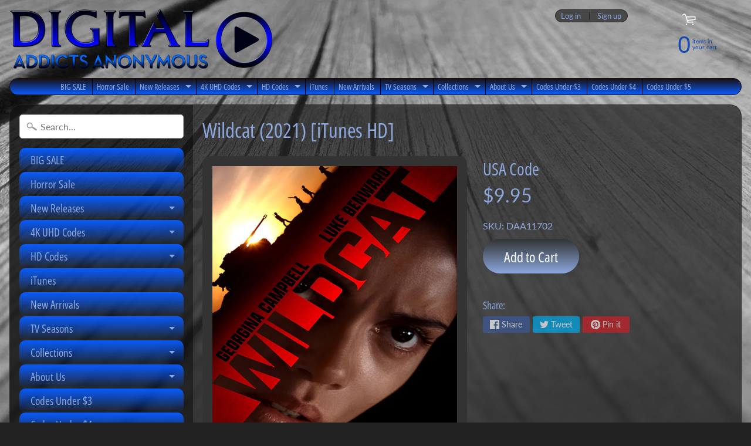

--- FILE ---
content_type: text/html; charset=utf-8
request_url: https://digitaladdictsanonymous.com/products/wildcat-2021-itunes-hd
body_size: 17566
content:
<!DOCTYPE html>
<html class="no-js" lang="en">
<head>
<meta charset="utf-8" />
<meta http-equiv="X-UA-Compatible" content="IE=edge" />  
<meta name="viewport" content="width=device-width, initial-scale=1.0, height=device-height, minimum-scale=1.0, user-scalable=0"> 
  

  
 


    <title>Wildcat (2021) [iTunes HD] | DigitalAddictsAnonymous</title> 





	<meta name="description" content="" />


<link rel="canonical" href="https://digitaladdictsanonymous.com/products/wildcat-2021-itunes-hd" /> 
<!-- /snippets/social-meta-tags.liquid -->
<meta property="og:site_name" content="DigitalAddictsAnonymous">
<meta property="og:url" content="https://digitaladdictsanonymous.com/products/wildcat-2021-itunes-hd">
<meta property="og:title" content="Wildcat (2021) [iTunes HD]">
<meta property="og:type" content="product">
<meta property="og:description" content="Digital HD Codes 
MA Vudu iTunes"><meta property="og:price:amount" content="9.95">
  <meta property="og:price:currency" content="USD"><meta property="og:image" content="http://digitaladdictsanonymous.com/cdn/shop/products/Wildcat_1024x1024.jpg?v=1627323464">
<meta property="og:image:secure_url" content="https://digitaladdictsanonymous.com/cdn/shop/products/Wildcat_1024x1024.jpg?v=1627323464">

<meta name="twitter:site" content="@">
<meta name="twitter:card" content="summary_large_image">
<meta name="twitter:title" content="Wildcat (2021) [iTunes HD]">
<meta name="twitter:description" content="Digital HD Codes 
MA Vudu iTunes">

<link href="//digitaladdictsanonymous.com/cdn/shop/t/8/assets/styles.scss.css?v=162022835293720293811759417678" rel="stylesheet" type="text/css" media="all" />  
<link href="//digitaladdictsanonymous.com/cdn/shop/t/8/assets/carlowseo.scss.css?v=72369711617812716581664419253" rel="stylesheet" type="text/css" media="all" />

<script>
  window.Sunrise = window.Sunrise || {};
  Sunrise.strings = {
    add_to_cart: "Add to Cart",
    sold_out: "Out of stock",
    unavailable: "Unavailable",
    money_format_json: "${{amount}}",
    money_format: "${{amount}}",
    money_with_currency_format_json: "${{amount}} USD",
    money_with_currency_format: "${{amount}} USD",
    shop_currency: "USD",
    locale: "en",
    locale_json: "en",
    customer_accounts_enabled: true,
    customer_logged_in: false
  };
</script>  
  
<!--[if (gt IE 9)|!(IE)]><!--><script src="//digitaladdictsanonymous.com/cdn/shop/t/8/assets/lazysizes.js?v=11224823923325787921664419253" async="async"></script><!--<![endif]-->
<!--[if lte IE 9]><script src="//digitaladdictsanonymous.com/cdn/shop/t/8/assets/lazysizes.js?v=11224823923325787921664419253"></script><![endif]-->

  

  
  <script src="//digitaladdictsanonymous.com/cdn/shop/t/8/assets/vendor.js?v=76736052175140687101664419253" type="text/javascript"></script> 
  <script src="//digitaladdictsanonymous.com/cdn/shop/t/8/assets/theme.js?v=93538446812676685441664419253" type="text/javascript"></script> 

<script>window.performance && window.performance.mark && window.performance.mark('shopify.content_for_header.start');</script><meta id="shopify-digital-wallet" name="shopify-digital-wallet" content="/15976759350/digital_wallets/dialog">
<meta name="shopify-checkout-api-token" content="10c9449aca5578fa8bf19afdc0e409de">
<meta id="in-context-paypal-metadata" data-shop-id="15976759350" data-venmo-supported="true" data-environment="production" data-locale="en_US" data-paypal-v4="true" data-currency="USD">
<link rel="alternate" type="application/json+oembed" href="https://digitaladdictsanonymous.com/products/wildcat-2021-itunes-hd.oembed">
<script async="async" src="/checkouts/internal/preloads.js?locale=en-US"></script>
<link rel="preconnect" href="https://shop.app" crossorigin="anonymous">
<script async="async" src="https://shop.app/checkouts/internal/preloads.js?locale=en-US&shop_id=15976759350" crossorigin="anonymous"></script>
<script id="apple-pay-shop-capabilities" type="application/json">{"shopId":15976759350,"countryCode":"US","currencyCode":"USD","merchantCapabilities":["supports3DS"],"merchantId":"gid:\/\/shopify\/Shop\/15976759350","merchantName":"DigitalAddictsAnonymous","requiredBillingContactFields":["postalAddress","email"],"requiredShippingContactFields":["postalAddress","email"],"shippingType":"shipping","supportedNetworks":["visa","masterCard","amex","discover","elo","jcb"],"total":{"type":"pending","label":"DigitalAddictsAnonymous","amount":"1.00"},"shopifyPaymentsEnabled":true,"supportsSubscriptions":true}</script>
<script id="shopify-features" type="application/json">{"accessToken":"10c9449aca5578fa8bf19afdc0e409de","betas":["rich-media-storefront-analytics"],"domain":"digitaladdictsanonymous.com","predictiveSearch":true,"shopId":15976759350,"locale":"en"}</script>
<script>var Shopify = Shopify || {};
Shopify.shop = "digitaladdictsanonymous.myshopify.com";
Shopify.locale = "en";
Shopify.currency = {"active":"USD","rate":"1.0"};
Shopify.country = "US";
Shopify.theme = {"name":"DAA - CarlowSEO - 9.28.2022","id":128788922566,"schema_name":"Sunrise","schema_version":"6.07.02","theme_store_id":57,"role":"main"};
Shopify.theme.handle = "null";
Shopify.theme.style = {"id":null,"handle":null};
Shopify.cdnHost = "digitaladdictsanonymous.com/cdn";
Shopify.routes = Shopify.routes || {};
Shopify.routes.root = "/";</script>
<script type="module">!function(o){(o.Shopify=o.Shopify||{}).modules=!0}(window);</script>
<script>!function(o){function n(){var o=[];function n(){o.push(Array.prototype.slice.apply(arguments))}return n.q=o,n}var t=o.Shopify=o.Shopify||{};t.loadFeatures=n(),t.autoloadFeatures=n()}(window);</script>
<script>
  window.ShopifyPay = window.ShopifyPay || {};
  window.ShopifyPay.apiHost = "shop.app\/pay";
  window.ShopifyPay.redirectState = null;
</script>
<script id="shop-js-analytics" type="application/json">{"pageType":"product"}</script>
<script defer="defer" async type="module" src="//digitaladdictsanonymous.com/cdn/shopifycloud/shop-js/modules/v2/client.init-shop-cart-sync_BT-GjEfc.en.esm.js"></script>
<script defer="defer" async type="module" src="//digitaladdictsanonymous.com/cdn/shopifycloud/shop-js/modules/v2/chunk.common_D58fp_Oc.esm.js"></script>
<script defer="defer" async type="module" src="//digitaladdictsanonymous.com/cdn/shopifycloud/shop-js/modules/v2/chunk.modal_xMitdFEc.esm.js"></script>
<script type="module">
  await import("//digitaladdictsanonymous.com/cdn/shopifycloud/shop-js/modules/v2/client.init-shop-cart-sync_BT-GjEfc.en.esm.js");
await import("//digitaladdictsanonymous.com/cdn/shopifycloud/shop-js/modules/v2/chunk.common_D58fp_Oc.esm.js");
await import("//digitaladdictsanonymous.com/cdn/shopifycloud/shop-js/modules/v2/chunk.modal_xMitdFEc.esm.js");

  window.Shopify.SignInWithShop?.initShopCartSync?.({"fedCMEnabled":true,"windoidEnabled":true});

</script>
<script>
  window.Shopify = window.Shopify || {};
  if (!window.Shopify.featureAssets) window.Shopify.featureAssets = {};
  window.Shopify.featureAssets['shop-js'] = {"shop-cart-sync":["modules/v2/client.shop-cart-sync_DZOKe7Ll.en.esm.js","modules/v2/chunk.common_D58fp_Oc.esm.js","modules/v2/chunk.modal_xMitdFEc.esm.js"],"init-fed-cm":["modules/v2/client.init-fed-cm_B6oLuCjv.en.esm.js","modules/v2/chunk.common_D58fp_Oc.esm.js","modules/v2/chunk.modal_xMitdFEc.esm.js"],"shop-cash-offers":["modules/v2/client.shop-cash-offers_D2sdYoxE.en.esm.js","modules/v2/chunk.common_D58fp_Oc.esm.js","modules/v2/chunk.modal_xMitdFEc.esm.js"],"shop-login-button":["modules/v2/client.shop-login-button_QeVjl5Y3.en.esm.js","modules/v2/chunk.common_D58fp_Oc.esm.js","modules/v2/chunk.modal_xMitdFEc.esm.js"],"pay-button":["modules/v2/client.pay-button_DXTOsIq6.en.esm.js","modules/v2/chunk.common_D58fp_Oc.esm.js","modules/v2/chunk.modal_xMitdFEc.esm.js"],"shop-button":["modules/v2/client.shop-button_DQZHx9pm.en.esm.js","modules/v2/chunk.common_D58fp_Oc.esm.js","modules/v2/chunk.modal_xMitdFEc.esm.js"],"avatar":["modules/v2/client.avatar_BTnouDA3.en.esm.js"],"init-windoid":["modules/v2/client.init-windoid_CR1B-cfM.en.esm.js","modules/v2/chunk.common_D58fp_Oc.esm.js","modules/v2/chunk.modal_xMitdFEc.esm.js"],"init-shop-for-new-customer-accounts":["modules/v2/client.init-shop-for-new-customer-accounts_C_vY_xzh.en.esm.js","modules/v2/client.shop-login-button_QeVjl5Y3.en.esm.js","modules/v2/chunk.common_D58fp_Oc.esm.js","modules/v2/chunk.modal_xMitdFEc.esm.js"],"init-shop-email-lookup-coordinator":["modules/v2/client.init-shop-email-lookup-coordinator_BI7n9ZSv.en.esm.js","modules/v2/chunk.common_D58fp_Oc.esm.js","modules/v2/chunk.modal_xMitdFEc.esm.js"],"init-shop-cart-sync":["modules/v2/client.init-shop-cart-sync_BT-GjEfc.en.esm.js","modules/v2/chunk.common_D58fp_Oc.esm.js","modules/v2/chunk.modal_xMitdFEc.esm.js"],"shop-toast-manager":["modules/v2/client.shop-toast-manager_DiYdP3xc.en.esm.js","modules/v2/chunk.common_D58fp_Oc.esm.js","modules/v2/chunk.modal_xMitdFEc.esm.js"],"init-customer-accounts":["modules/v2/client.init-customer-accounts_D9ZNqS-Q.en.esm.js","modules/v2/client.shop-login-button_QeVjl5Y3.en.esm.js","modules/v2/chunk.common_D58fp_Oc.esm.js","modules/v2/chunk.modal_xMitdFEc.esm.js"],"init-customer-accounts-sign-up":["modules/v2/client.init-customer-accounts-sign-up_iGw4briv.en.esm.js","modules/v2/client.shop-login-button_QeVjl5Y3.en.esm.js","modules/v2/chunk.common_D58fp_Oc.esm.js","modules/v2/chunk.modal_xMitdFEc.esm.js"],"shop-follow-button":["modules/v2/client.shop-follow-button_CqMgW2wH.en.esm.js","modules/v2/chunk.common_D58fp_Oc.esm.js","modules/v2/chunk.modal_xMitdFEc.esm.js"],"checkout-modal":["modules/v2/client.checkout-modal_xHeaAweL.en.esm.js","modules/v2/chunk.common_D58fp_Oc.esm.js","modules/v2/chunk.modal_xMitdFEc.esm.js"],"shop-login":["modules/v2/client.shop-login_D91U-Q7h.en.esm.js","modules/v2/chunk.common_D58fp_Oc.esm.js","modules/v2/chunk.modal_xMitdFEc.esm.js"],"lead-capture":["modules/v2/client.lead-capture_BJmE1dJe.en.esm.js","modules/v2/chunk.common_D58fp_Oc.esm.js","modules/v2/chunk.modal_xMitdFEc.esm.js"],"payment-terms":["modules/v2/client.payment-terms_Ci9AEqFq.en.esm.js","modules/v2/chunk.common_D58fp_Oc.esm.js","modules/v2/chunk.modal_xMitdFEc.esm.js"]};
</script>
<script id="__st">var __st={"a":15976759350,"offset":-28800,"reqid":"d057a9b7-bc89-4388-88f1-ac7c0c2caa94-1769080238","pageurl":"digitaladdictsanonymous.com\/products\/wildcat-2021-itunes-hd","u":"38adb3b9d97f","p":"product","rtyp":"product","rid":6812461531334};</script>
<script>window.ShopifyPaypalV4VisibilityTracking = true;</script>
<script id="captcha-bootstrap">!function(){'use strict';const t='contact',e='account',n='new_comment',o=[[t,t],['blogs',n],['comments',n],[t,'customer']],c=[[e,'customer_login'],[e,'guest_login'],[e,'recover_customer_password'],[e,'create_customer']],r=t=>t.map((([t,e])=>`form[action*='/${t}']:not([data-nocaptcha='true']) input[name='form_type'][value='${e}']`)).join(','),a=t=>()=>t?[...document.querySelectorAll(t)].map((t=>t.form)):[];function s(){const t=[...o],e=r(t);return a(e)}const i='password',u='form_key',d=['recaptcha-v3-token','g-recaptcha-response','h-captcha-response',i],f=()=>{try{return window.sessionStorage}catch{return}},m='__shopify_v',_=t=>t.elements[u];function p(t,e,n=!1){try{const o=window.sessionStorage,c=JSON.parse(o.getItem(e)),{data:r}=function(t){const{data:e,action:n}=t;return t[m]||n?{data:e,action:n}:{data:t,action:n}}(c);for(const[e,n]of Object.entries(r))t.elements[e]&&(t.elements[e].value=n);n&&o.removeItem(e)}catch(o){console.error('form repopulation failed',{error:o})}}const l='form_type',E='cptcha';function T(t){t.dataset[E]=!0}const w=window,h=w.document,L='Shopify',v='ce_forms',y='captcha';let A=!1;((t,e)=>{const n=(g='f06e6c50-85a8-45c8-87d0-21a2b65856fe',I='https://cdn.shopify.com/shopifycloud/storefront-forms-hcaptcha/ce_storefront_forms_captcha_hcaptcha.v1.5.2.iife.js',D={infoText:'Protected by hCaptcha',privacyText:'Privacy',termsText:'Terms'},(t,e,n)=>{const o=w[L][v],c=o.bindForm;if(c)return c(t,g,e,D).then(n);var r;o.q.push([[t,g,e,D],n]),r=I,A||(h.body.append(Object.assign(h.createElement('script'),{id:'captcha-provider',async:!0,src:r})),A=!0)});var g,I,D;w[L]=w[L]||{},w[L][v]=w[L][v]||{},w[L][v].q=[],w[L][y]=w[L][y]||{},w[L][y].protect=function(t,e){n(t,void 0,e),T(t)},Object.freeze(w[L][y]),function(t,e,n,w,h,L){const[v,y,A,g]=function(t,e,n){const i=e?o:[],u=t?c:[],d=[...i,...u],f=r(d),m=r(i),_=r(d.filter((([t,e])=>n.includes(e))));return[a(f),a(m),a(_),s()]}(w,h,L),I=t=>{const e=t.target;return e instanceof HTMLFormElement?e:e&&e.form},D=t=>v().includes(t);t.addEventListener('submit',(t=>{const e=I(t);if(!e)return;const n=D(e)&&!e.dataset.hcaptchaBound&&!e.dataset.recaptchaBound,o=_(e),c=g().includes(e)&&(!o||!o.value);(n||c)&&t.preventDefault(),c&&!n&&(function(t){try{if(!f())return;!function(t){const e=f();if(!e)return;const n=_(t);if(!n)return;const o=n.value;o&&e.removeItem(o)}(t);const e=Array.from(Array(32),(()=>Math.random().toString(36)[2])).join('');!function(t,e){_(t)||t.append(Object.assign(document.createElement('input'),{type:'hidden',name:u})),t.elements[u].value=e}(t,e),function(t,e){const n=f();if(!n)return;const o=[...t.querySelectorAll(`input[type='${i}']`)].map((({name:t})=>t)),c=[...d,...o],r={};for(const[a,s]of new FormData(t).entries())c.includes(a)||(r[a]=s);n.setItem(e,JSON.stringify({[m]:1,action:t.action,data:r}))}(t,e)}catch(e){console.error('failed to persist form',e)}}(e),e.submit())}));const S=(t,e)=>{t&&!t.dataset[E]&&(n(t,e.some((e=>e===t))),T(t))};for(const o of['focusin','change'])t.addEventListener(o,(t=>{const e=I(t);D(e)&&S(e,y())}));const B=e.get('form_key'),M=e.get(l),P=B&&M;t.addEventListener('DOMContentLoaded',(()=>{const t=y();if(P)for(const e of t)e.elements[l].value===M&&p(e,B);[...new Set([...A(),...v().filter((t=>'true'===t.dataset.shopifyCaptcha))])].forEach((e=>S(e,t)))}))}(h,new URLSearchParams(w.location.search),n,t,e,['guest_login'])})(!0,!0)}();</script>
<script integrity="sha256-4kQ18oKyAcykRKYeNunJcIwy7WH5gtpwJnB7kiuLZ1E=" data-source-attribution="shopify.loadfeatures" defer="defer" src="//digitaladdictsanonymous.com/cdn/shopifycloud/storefront/assets/storefront/load_feature-a0a9edcb.js" crossorigin="anonymous"></script>
<script crossorigin="anonymous" defer="defer" src="//digitaladdictsanonymous.com/cdn/shopifycloud/storefront/assets/shopify_pay/storefront-65b4c6d7.js?v=20250812"></script>
<script data-source-attribution="shopify.dynamic_checkout.dynamic.init">var Shopify=Shopify||{};Shopify.PaymentButton=Shopify.PaymentButton||{isStorefrontPortableWallets:!0,init:function(){window.Shopify.PaymentButton.init=function(){};var t=document.createElement("script");t.src="https://digitaladdictsanonymous.com/cdn/shopifycloud/portable-wallets/latest/portable-wallets.en.js",t.type="module",document.head.appendChild(t)}};
</script>
<script data-source-attribution="shopify.dynamic_checkout.buyer_consent">
  function portableWalletsHideBuyerConsent(e){var t=document.getElementById("shopify-buyer-consent"),n=document.getElementById("shopify-subscription-policy-button");t&&n&&(t.classList.add("hidden"),t.setAttribute("aria-hidden","true"),n.removeEventListener("click",e))}function portableWalletsShowBuyerConsent(e){var t=document.getElementById("shopify-buyer-consent"),n=document.getElementById("shopify-subscription-policy-button");t&&n&&(t.classList.remove("hidden"),t.removeAttribute("aria-hidden"),n.addEventListener("click",e))}window.Shopify?.PaymentButton&&(window.Shopify.PaymentButton.hideBuyerConsent=portableWalletsHideBuyerConsent,window.Shopify.PaymentButton.showBuyerConsent=portableWalletsShowBuyerConsent);
</script>
<script data-source-attribution="shopify.dynamic_checkout.cart.bootstrap">document.addEventListener("DOMContentLoaded",(function(){function t(){return document.querySelector("shopify-accelerated-checkout-cart, shopify-accelerated-checkout")}if(t())Shopify.PaymentButton.init();else{new MutationObserver((function(e,n){t()&&(Shopify.PaymentButton.init(),n.disconnect())})).observe(document.body,{childList:!0,subtree:!0})}}));
</script>
<link id="shopify-accelerated-checkout-styles" rel="stylesheet" media="screen" href="https://digitaladdictsanonymous.com/cdn/shopifycloud/portable-wallets/latest/accelerated-checkout-backwards-compat.css" crossorigin="anonymous">
<style id="shopify-accelerated-checkout-cart">
        #shopify-buyer-consent {
  margin-top: 1em;
  display: inline-block;
  width: 100%;
}

#shopify-buyer-consent.hidden {
  display: none;
}

#shopify-subscription-policy-button {
  background: none;
  border: none;
  padding: 0;
  text-decoration: underline;
  font-size: inherit;
  cursor: pointer;
}

#shopify-subscription-policy-button::before {
  box-shadow: none;
}

      </style>
<script id="sections-script" data-sections="product-recommendations" defer="defer" src="//digitaladdictsanonymous.com/cdn/shop/t/8/compiled_assets/scripts.js?v=1938"></script>
<script>window.performance && window.performance.mark && window.performance.mark('shopify.content_for_header.end');</script>
<link href="https://monorail-edge.shopifysvc.com" rel="dns-prefetch">
<script>(function(){if ("sendBeacon" in navigator && "performance" in window) {try {var session_token_from_headers = performance.getEntriesByType('navigation')[0].serverTiming.find(x => x.name == '_s').description;} catch {var session_token_from_headers = undefined;}var session_cookie_matches = document.cookie.match(/_shopify_s=([^;]*)/);var session_token_from_cookie = session_cookie_matches && session_cookie_matches.length === 2 ? session_cookie_matches[1] : "";var session_token = session_token_from_headers || session_token_from_cookie || "";function handle_abandonment_event(e) {var entries = performance.getEntries().filter(function(entry) {return /monorail-edge.shopifysvc.com/.test(entry.name);});if (!window.abandonment_tracked && entries.length === 0) {window.abandonment_tracked = true;var currentMs = Date.now();var navigation_start = performance.timing.navigationStart;var payload = {shop_id: 15976759350,url: window.location.href,navigation_start,duration: currentMs - navigation_start,session_token,page_type: "product"};window.navigator.sendBeacon("https://monorail-edge.shopifysvc.com/v1/produce", JSON.stringify({schema_id: "online_store_buyer_site_abandonment/1.1",payload: payload,metadata: {event_created_at_ms: currentMs,event_sent_at_ms: currentMs}}));}}window.addEventListener('pagehide', handle_abandonment_event);}}());</script>
<script id="web-pixels-manager-setup">(function e(e,d,r,n,o){if(void 0===o&&(o={}),!Boolean(null===(a=null===(i=window.Shopify)||void 0===i?void 0:i.analytics)||void 0===a?void 0:a.replayQueue)){var i,a;window.Shopify=window.Shopify||{};var t=window.Shopify;t.analytics=t.analytics||{};var s=t.analytics;s.replayQueue=[],s.publish=function(e,d,r){return s.replayQueue.push([e,d,r]),!0};try{self.performance.mark("wpm:start")}catch(e){}var l=function(){var e={modern:/Edge?\/(1{2}[4-9]|1[2-9]\d|[2-9]\d{2}|\d{4,})\.\d+(\.\d+|)|Firefox\/(1{2}[4-9]|1[2-9]\d|[2-9]\d{2}|\d{4,})\.\d+(\.\d+|)|Chrom(ium|e)\/(9{2}|\d{3,})\.\d+(\.\d+|)|(Maci|X1{2}).+ Version\/(15\.\d+|(1[6-9]|[2-9]\d|\d{3,})\.\d+)([,.]\d+|)( \(\w+\)|)( Mobile\/\w+|) Safari\/|Chrome.+OPR\/(9{2}|\d{3,})\.\d+\.\d+|(CPU[ +]OS|iPhone[ +]OS|CPU[ +]iPhone|CPU IPhone OS|CPU iPad OS)[ +]+(15[._]\d+|(1[6-9]|[2-9]\d|\d{3,})[._]\d+)([._]\d+|)|Android:?[ /-](13[3-9]|1[4-9]\d|[2-9]\d{2}|\d{4,})(\.\d+|)(\.\d+|)|Android.+Firefox\/(13[5-9]|1[4-9]\d|[2-9]\d{2}|\d{4,})\.\d+(\.\d+|)|Android.+Chrom(ium|e)\/(13[3-9]|1[4-9]\d|[2-9]\d{2}|\d{4,})\.\d+(\.\d+|)|SamsungBrowser\/([2-9]\d|\d{3,})\.\d+/,legacy:/Edge?\/(1[6-9]|[2-9]\d|\d{3,})\.\d+(\.\d+|)|Firefox\/(5[4-9]|[6-9]\d|\d{3,})\.\d+(\.\d+|)|Chrom(ium|e)\/(5[1-9]|[6-9]\d|\d{3,})\.\d+(\.\d+|)([\d.]+$|.*Safari\/(?![\d.]+ Edge\/[\d.]+$))|(Maci|X1{2}).+ Version\/(10\.\d+|(1[1-9]|[2-9]\d|\d{3,})\.\d+)([,.]\d+|)( \(\w+\)|)( Mobile\/\w+|) Safari\/|Chrome.+OPR\/(3[89]|[4-9]\d|\d{3,})\.\d+\.\d+|(CPU[ +]OS|iPhone[ +]OS|CPU[ +]iPhone|CPU IPhone OS|CPU iPad OS)[ +]+(10[._]\d+|(1[1-9]|[2-9]\d|\d{3,})[._]\d+)([._]\d+|)|Android:?[ /-](13[3-9]|1[4-9]\d|[2-9]\d{2}|\d{4,})(\.\d+|)(\.\d+|)|Mobile Safari.+OPR\/([89]\d|\d{3,})\.\d+\.\d+|Android.+Firefox\/(13[5-9]|1[4-9]\d|[2-9]\d{2}|\d{4,})\.\d+(\.\d+|)|Android.+Chrom(ium|e)\/(13[3-9]|1[4-9]\d|[2-9]\d{2}|\d{4,})\.\d+(\.\d+|)|Android.+(UC? ?Browser|UCWEB|U3)[ /]?(15\.([5-9]|\d{2,})|(1[6-9]|[2-9]\d|\d{3,})\.\d+)\.\d+|SamsungBrowser\/(5\.\d+|([6-9]|\d{2,})\.\d+)|Android.+MQ{2}Browser\/(14(\.(9|\d{2,})|)|(1[5-9]|[2-9]\d|\d{3,})(\.\d+|))(\.\d+|)|K[Aa][Ii]OS\/(3\.\d+|([4-9]|\d{2,})\.\d+)(\.\d+|)/},d=e.modern,r=e.legacy,n=navigator.userAgent;return n.match(d)?"modern":n.match(r)?"legacy":"unknown"}(),u="modern"===l?"modern":"legacy",c=(null!=n?n:{modern:"",legacy:""})[u],f=function(e){return[e.baseUrl,"/wpm","/b",e.hashVersion,"modern"===e.buildTarget?"m":"l",".js"].join("")}({baseUrl:d,hashVersion:r,buildTarget:u}),m=function(e){var d=e.version,r=e.bundleTarget,n=e.surface,o=e.pageUrl,i=e.monorailEndpoint;return{emit:function(e){var a=e.status,t=e.errorMsg,s=(new Date).getTime(),l=JSON.stringify({metadata:{event_sent_at_ms:s},events:[{schema_id:"web_pixels_manager_load/3.1",payload:{version:d,bundle_target:r,page_url:o,status:a,surface:n,error_msg:t},metadata:{event_created_at_ms:s}}]});if(!i)return console&&console.warn&&console.warn("[Web Pixels Manager] No Monorail endpoint provided, skipping logging."),!1;try{return self.navigator.sendBeacon.bind(self.navigator)(i,l)}catch(e){}var u=new XMLHttpRequest;try{return u.open("POST",i,!0),u.setRequestHeader("Content-Type","text/plain"),u.send(l),!0}catch(e){return console&&console.warn&&console.warn("[Web Pixels Manager] Got an unhandled error while logging to Monorail."),!1}}}}({version:r,bundleTarget:l,surface:e.surface,pageUrl:self.location.href,monorailEndpoint:e.monorailEndpoint});try{o.browserTarget=l,function(e){var d=e.src,r=e.async,n=void 0===r||r,o=e.onload,i=e.onerror,a=e.sri,t=e.scriptDataAttributes,s=void 0===t?{}:t,l=document.createElement("script"),u=document.querySelector("head"),c=document.querySelector("body");if(l.async=n,l.src=d,a&&(l.integrity=a,l.crossOrigin="anonymous"),s)for(var f in s)if(Object.prototype.hasOwnProperty.call(s,f))try{l.dataset[f]=s[f]}catch(e){}if(o&&l.addEventListener("load",o),i&&l.addEventListener("error",i),u)u.appendChild(l);else{if(!c)throw new Error("Did not find a head or body element to append the script");c.appendChild(l)}}({src:f,async:!0,onload:function(){if(!function(){var e,d;return Boolean(null===(d=null===(e=window.Shopify)||void 0===e?void 0:e.analytics)||void 0===d?void 0:d.initialized)}()){var d=window.webPixelsManager.init(e)||void 0;if(d){var r=window.Shopify.analytics;r.replayQueue.forEach((function(e){var r=e[0],n=e[1],o=e[2];d.publishCustomEvent(r,n,o)})),r.replayQueue=[],r.publish=d.publishCustomEvent,r.visitor=d.visitor,r.initialized=!0}}},onerror:function(){return m.emit({status:"failed",errorMsg:"".concat(f," has failed to load")})},sri:function(e){var d=/^sha384-[A-Za-z0-9+/=]+$/;return"string"==typeof e&&d.test(e)}(c)?c:"",scriptDataAttributes:o}),m.emit({status:"loading"})}catch(e){m.emit({status:"failed",errorMsg:(null==e?void 0:e.message)||"Unknown error"})}}})({shopId: 15976759350,storefrontBaseUrl: "https://digitaladdictsanonymous.com",extensionsBaseUrl: "https://extensions.shopifycdn.com/cdn/shopifycloud/web-pixels-manager",monorailEndpoint: "https://monorail-edge.shopifysvc.com/unstable/produce_batch",surface: "storefront-renderer",enabledBetaFlags: ["2dca8a86"],webPixelsConfigList: [{"id":"shopify-app-pixel","configuration":"{}","eventPayloadVersion":"v1","runtimeContext":"STRICT","scriptVersion":"0450","apiClientId":"shopify-pixel","type":"APP","privacyPurposes":["ANALYTICS","MARKETING"]},{"id":"shopify-custom-pixel","eventPayloadVersion":"v1","runtimeContext":"LAX","scriptVersion":"0450","apiClientId":"shopify-pixel","type":"CUSTOM","privacyPurposes":["ANALYTICS","MARKETING"]}],isMerchantRequest: false,initData: {"shop":{"name":"DigitalAddictsAnonymous","paymentSettings":{"currencyCode":"USD"},"myshopifyDomain":"digitaladdictsanonymous.myshopify.com","countryCode":"US","storefrontUrl":"https:\/\/digitaladdictsanonymous.com"},"customer":null,"cart":null,"checkout":null,"productVariants":[{"price":{"amount":9.95,"currencyCode":"USD"},"product":{"title":"Wildcat (2021) [iTunes HD]","vendor":"USA Code","id":"6812461531334","untranslatedTitle":"Wildcat (2021) [iTunes HD]","url":"\/products\/wildcat-2021-itunes-hd","type":""},"id":"40356869734598","image":{"src":"\/\/digitaladdictsanonymous.com\/cdn\/shop\/products\/Wildcat.jpg?v=1627323464"},"sku":"DAA11702","title":"Default Title","untranslatedTitle":"Default Title"}],"purchasingCompany":null},},"https://digitaladdictsanonymous.com/cdn","fcfee988w5aeb613cpc8e4bc33m6693e112",{"modern":"","legacy":""},{"shopId":"15976759350","storefrontBaseUrl":"https:\/\/digitaladdictsanonymous.com","extensionBaseUrl":"https:\/\/extensions.shopifycdn.com\/cdn\/shopifycloud\/web-pixels-manager","surface":"storefront-renderer","enabledBetaFlags":"[\"2dca8a86\"]","isMerchantRequest":"false","hashVersion":"fcfee988w5aeb613cpc8e4bc33m6693e112","publish":"custom","events":"[[\"page_viewed\",{}],[\"product_viewed\",{\"productVariant\":{\"price\":{\"amount\":9.95,\"currencyCode\":\"USD\"},\"product\":{\"title\":\"Wildcat (2021) [iTunes HD]\",\"vendor\":\"USA Code\",\"id\":\"6812461531334\",\"untranslatedTitle\":\"Wildcat (2021) [iTunes HD]\",\"url\":\"\/products\/wildcat-2021-itunes-hd\",\"type\":\"\"},\"id\":\"40356869734598\",\"image\":{\"src\":\"\/\/digitaladdictsanonymous.com\/cdn\/shop\/products\/Wildcat.jpg?v=1627323464\"},\"sku\":\"DAA11702\",\"title\":\"Default Title\",\"untranslatedTitle\":\"Default Title\"}}]]"});</script><script>
  window.ShopifyAnalytics = window.ShopifyAnalytics || {};
  window.ShopifyAnalytics.meta = window.ShopifyAnalytics.meta || {};
  window.ShopifyAnalytics.meta.currency = 'USD';
  var meta = {"product":{"id":6812461531334,"gid":"gid:\/\/shopify\/Product\/6812461531334","vendor":"USA Code","type":"","handle":"wildcat-2021-itunes-hd","variants":[{"id":40356869734598,"price":995,"name":"Wildcat (2021) [iTunes HD]","public_title":null,"sku":"DAA11702"}],"remote":false},"page":{"pageType":"product","resourceType":"product","resourceId":6812461531334,"requestId":"d057a9b7-bc89-4388-88f1-ac7c0c2caa94-1769080238"}};
  for (var attr in meta) {
    window.ShopifyAnalytics.meta[attr] = meta[attr];
  }
</script>
<script class="analytics">
  (function () {
    var customDocumentWrite = function(content) {
      var jquery = null;

      if (window.jQuery) {
        jquery = window.jQuery;
      } else if (window.Checkout && window.Checkout.$) {
        jquery = window.Checkout.$;
      }

      if (jquery) {
        jquery('body').append(content);
      }
    };

    var hasLoggedConversion = function(token) {
      if (token) {
        return document.cookie.indexOf('loggedConversion=' + token) !== -1;
      }
      return false;
    }

    var setCookieIfConversion = function(token) {
      if (token) {
        var twoMonthsFromNow = new Date(Date.now());
        twoMonthsFromNow.setMonth(twoMonthsFromNow.getMonth() + 2);

        document.cookie = 'loggedConversion=' + token + '; expires=' + twoMonthsFromNow;
      }
    }

    var trekkie = window.ShopifyAnalytics.lib = window.trekkie = window.trekkie || [];
    if (trekkie.integrations) {
      return;
    }
    trekkie.methods = [
      'identify',
      'page',
      'ready',
      'track',
      'trackForm',
      'trackLink'
    ];
    trekkie.factory = function(method) {
      return function() {
        var args = Array.prototype.slice.call(arguments);
        args.unshift(method);
        trekkie.push(args);
        return trekkie;
      };
    };
    for (var i = 0; i < trekkie.methods.length; i++) {
      var key = trekkie.methods[i];
      trekkie[key] = trekkie.factory(key);
    }
    trekkie.load = function(config) {
      trekkie.config = config || {};
      trekkie.config.initialDocumentCookie = document.cookie;
      var first = document.getElementsByTagName('script')[0];
      var script = document.createElement('script');
      script.type = 'text/javascript';
      script.onerror = function(e) {
        var scriptFallback = document.createElement('script');
        scriptFallback.type = 'text/javascript';
        scriptFallback.onerror = function(error) {
                var Monorail = {
      produce: function produce(monorailDomain, schemaId, payload) {
        var currentMs = new Date().getTime();
        var event = {
          schema_id: schemaId,
          payload: payload,
          metadata: {
            event_created_at_ms: currentMs,
            event_sent_at_ms: currentMs
          }
        };
        return Monorail.sendRequest("https://" + monorailDomain + "/v1/produce", JSON.stringify(event));
      },
      sendRequest: function sendRequest(endpointUrl, payload) {
        // Try the sendBeacon API
        if (window && window.navigator && typeof window.navigator.sendBeacon === 'function' && typeof window.Blob === 'function' && !Monorail.isIos12()) {
          var blobData = new window.Blob([payload], {
            type: 'text/plain'
          });

          if (window.navigator.sendBeacon(endpointUrl, blobData)) {
            return true;
          } // sendBeacon was not successful

        } // XHR beacon

        var xhr = new XMLHttpRequest();

        try {
          xhr.open('POST', endpointUrl);
          xhr.setRequestHeader('Content-Type', 'text/plain');
          xhr.send(payload);
        } catch (e) {
          console.log(e);
        }

        return false;
      },
      isIos12: function isIos12() {
        return window.navigator.userAgent.lastIndexOf('iPhone; CPU iPhone OS 12_') !== -1 || window.navigator.userAgent.lastIndexOf('iPad; CPU OS 12_') !== -1;
      }
    };
    Monorail.produce('monorail-edge.shopifysvc.com',
      'trekkie_storefront_load_errors/1.1',
      {shop_id: 15976759350,
      theme_id: 128788922566,
      app_name: "storefront",
      context_url: window.location.href,
      source_url: "//digitaladdictsanonymous.com/cdn/s/trekkie.storefront.1bbfab421998800ff09850b62e84b8915387986d.min.js"});

        };
        scriptFallback.async = true;
        scriptFallback.src = '//digitaladdictsanonymous.com/cdn/s/trekkie.storefront.1bbfab421998800ff09850b62e84b8915387986d.min.js';
        first.parentNode.insertBefore(scriptFallback, first);
      };
      script.async = true;
      script.src = '//digitaladdictsanonymous.com/cdn/s/trekkie.storefront.1bbfab421998800ff09850b62e84b8915387986d.min.js';
      first.parentNode.insertBefore(script, first);
    };
    trekkie.load(
      {"Trekkie":{"appName":"storefront","development":false,"defaultAttributes":{"shopId":15976759350,"isMerchantRequest":null,"themeId":128788922566,"themeCityHash":"9473333505257775842","contentLanguage":"en","currency":"USD","eventMetadataId":"5710d468-c6c6-4c5b-ad4b-2db6c865407b"},"isServerSideCookieWritingEnabled":true,"monorailRegion":"shop_domain","enabledBetaFlags":["65f19447"]},"Session Attribution":{},"S2S":{"facebookCapiEnabled":false,"source":"trekkie-storefront-renderer","apiClientId":580111}}
    );

    var loaded = false;
    trekkie.ready(function() {
      if (loaded) return;
      loaded = true;

      window.ShopifyAnalytics.lib = window.trekkie;

      var originalDocumentWrite = document.write;
      document.write = customDocumentWrite;
      try { window.ShopifyAnalytics.merchantGoogleAnalytics.call(this); } catch(error) {};
      document.write = originalDocumentWrite;

      window.ShopifyAnalytics.lib.page(null,{"pageType":"product","resourceType":"product","resourceId":6812461531334,"requestId":"d057a9b7-bc89-4388-88f1-ac7c0c2caa94-1769080238","shopifyEmitted":true});

      var match = window.location.pathname.match(/checkouts\/(.+)\/(thank_you|post_purchase)/)
      var token = match? match[1]: undefined;
      if (!hasLoggedConversion(token)) {
        setCookieIfConversion(token);
        window.ShopifyAnalytics.lib.track("Viewed Product",{"currency":"USD","variantId":40356869734598,"productId":6812461531334,"productGid":"gid:\/\/shopify\/Product\/6812461531334","name":"Wildcat (2021) [iTunes HD]","price":"9.95","sku":"DAA11702","brand":"USA Code","variant":null,"category":"","nonInteraction":true,"remote":false},undefined,undefined,{"shopifyEmitted":true});
      window.ShopifyAnalytics.lib.track("monorail:\/\/trekkie_storefront_viewed_product\/1.1",{"currency":"USD","variantId":40356869734598,"productId":6812461531334,"productGid":"gid:\/\/shopify\/Product\/6812461531334","name":"Wildcat (2021) [iTunes HD]","price":"9.95","sku":"DAA11702","brand":"USA Code","variant":null,"category":"","nonInteraction":true,"remote":false,"referer":"https:\/\/digitaladdictsanonymous.com\/products\/wildcat-2021-itunes-hd"});
      }
    });


        var eventsListenerScript = document.createElement('script');
        eventsListenerScript.async = true;
        eventsListenerScript.src = "//digitaladdictsanonymous.com/cdn/shopifycloud/storefront/assets/shop_events_listener-3da45d37.js";
        document.getElementsByTagName('head')[0].appendChild(eventsListenerScript);

})();</script>
<script
  defer
  src="https://digitaladdictsanonymous.com/cdn/shopifycloud/perf-kit/shopify-perf-kit-3.0.4.min.js"
  data-application="storefront-renderer"
  data-shop-id="15976759350"
  data-render-region="gcp-us-central1"
  data-page-type="product"
  data-theme-instance-id="128788922566"
  data-theme-name="Sunrise"
  data-theme-version="6.07.02"
  data-monorail-region="shop_domain"
  data-resource-timing-sampling-rate="10"
  data-shs="true"
  data-shs-beacon="true"
  data-shs-export-with-fetch="true"
  data-shs-logs-sample-rate="1"
  data-shs-beacon-endpoint="https://digitaladdictsanonymous.com/api/collect"
></script>
</head>

<body id="product" data-curr-format="${{amount}}" data-shop-currency="USD">
  <div id="site-wrap">
    <header id="header" class="clearfix" role="banner">  
      <div id="shopify-section-header" class="shopify-section"><style>
#header .logo.img-logo a{max-width:450px;display:inline-block;line-height:1;vertical-align:bottom;} 
#header .logo.img-logo,#header .logo.img-logo h1{font-size:1em;}
.logo.textonly h1,.logo.textonly a{font-size:20px;line-height:1;} 
.logo.textonly a{display:inline-block;}
.top-menu a{font-size:14px;}
.logo.show-header-text{text-align:right;overflow:hidden;}
.logo.show-header-text .logo-wrap{float:left;text-align:left;width:auto;max-width:50%;}
.logo.show-header-text img{max-height:200px;}
.header-text{width:50%;max-width:50%;display:inline-block;padding:10px;text-align:right;}
.header-text p{color:#ffffff;margin:0;font-size:14px;line-height:1.2;}
.flexbox.flexwrap .logo.show-header-text,
.no-js .logo.show-header-text{display:flex;align-items:center;justify-content:center;}
.flexbox.flexwrap .logo.show-header-text .header-text,
.no-js .logo.show-header-text .header-text{max-width:100%;flex:1 1 auto;}
#header .announcement-bar{margin:1em 0 1em 0;border-radius:20px;line-height:1;background:#ff7700;color:#ffffff;padding:10px;font-size:16px;width:100%;}
#header .announcement-bar a{color:#ffffff;}
@media (min-width: 30em){
.header-text p{font-size:16px;}
}
@media (max-width: 30em){
#header .announcement-bar{display:none;}
}
@media (min-width: 50em){
.header-text{text-align:center;}
.logo.textonly h1,.logo.textonly a{font-size:52px;}
.logo.textonly a{display:inline-block;padding:0.15em 0;}
}
</style>

<div class="row clearfix">
  <div class="logo img-logo">
      
    <div class='logo-wrap'>
    <a class="newfont" href="/" title="DigitalAddictsAnonymous">
    
      
      <img src="//digitaladdictsanonymous.com/cdn/shop/files/LOGOFullResolution_255e9688-07f3-4aeb-9cc9-ffb4121b4f4a_450x.png?v=1613519787"
      srcset="//digitaladdictsanonymous.com/cdn/shop/files/LOGOFullResolution_255e9688-07f3-4aeb-9cc9-ffb4121b4f4a_450x.png?v=1613519787 1x, //digitaladdictsanonymous.com/cdn/shop/files/LOGOFullResolution_255e9688-07f3-4aeb-9cc9-ffb4121b4f4a_450x@2x.png?v=1613519787 2x"
      alt="DigitalAddictsAnonymous"
      itemprop="logo">
    
    </a>
    </div>  
    
  </div>

  
    <div class="login-top hide-mobile">
      
        <a href="/account/login">Log in</a> | <a href="/account/register">Sign up</a>
                  
    </div>
             

  <div class="cart-info hide-mobile">
    <a href="/cart"><em>0</em> <span>items in your cart</span></a>
  </div>
</div>


  







   <nav class="top-menu hide-mobile clearfix" role="navigation" aria-labelledby="Top menu" data-menuchosen="main-menu">
     <ul>
      
        <li class="from-top-menu">
        <a class="newfont" href="/collections/topdeals">BIG SALE</a>
          
        </li>   
      
        <li class="from-top-menu">
        <a class="newfont" href="/collections/horror-super-sale">Horror Sale</a>
          
        </li>   
      
        <li class="from-top-menu has-sub level-1 original-li">
        <a class="newfont top-link" href="/collections/new-releases">New Releases<button class="dropdown-toggle" aria-haspopup="true" aria-expanded="false"><span class="screen-reader-text">Expand child menu</span></button></a>
          
            <ul class="sub-menu">
              
                <li class="">
                  <a class="" href="/collections/hd-4k-new-releases">HD/4K New Releases</a>
                  
                </li>
              
                <li class="">
                  <a class="" href="/collections/sd-new-releases">SD New Releases</a>
                  
                </li>
              
                <li class="">
                  <a class="" href="/collections/itunes-new-releases">iTunes New Releases</a>
                  
                </li>
              
            </ul>
          
        </li>   
      
        <li class="from-top-menu has-sub level-1 original-li">
        <a class="newfont top-link" href="/collections/all-4k-uhd-ma-vudu-itunes">4K UHD Codes<button class="dropdown-toggle" aria-haspopup="true" aria-expanded="false"><span class="screen-reader-text">Expand child menu</span></button></a>
          
            <ul class="sub-menu">
              
                <li class="">
                  <a class="" href="/collections/4k">4K UHD MA/Vudu</a>
                  
                </li>
              
                <li class="">
                  <a class="" href="/collections/4k-uhd-itunes">4K UHD iTunes</a>
                  
                </li>
              
            </ul>
          
        </li>   
      
        <li class="from-top-menu has-sub level-1 original-li">
        <a class="newfont top-link" href="/collections/hd">HD Codes<button class="dropdown-toggle" aria-haspopup="true" aria-expanded="false"><span class="screen-reader-text">Expand child menu</span></button></a>
          
            <ul class="sub-menu">
              
                <li class="">
                  <a class="" href="/collections/all-hd-4k-ma-vudu">HD/4K Codes MA/Vudu</a>
                  
                </li>
              
                <li class="">
                  <a class="" href="/collections/sd">SD Codes</a>
                  
                </li>
              
            </ul>
          
        </li>   
      
        <li class="from-top-menu">
        <a class="newfont" href="/collections/itunes">iTunes</a>
          
        </li>   
      
        <li class="from-top-menu">
        <a class="newfont" href="/collections/catalog">New Arrivals</a>
          
        </li>   
      
        <li class="from-top-menu has-sub level-1 original-li">
        <a class="newfont top-link" href="/collections/seasons">TV Seasons<button class="dropdown-toggle" aria-haspopup="true" aria-expanded="false"><span class="screen-reader-text">Expand child menu</span></button></a>
          
            <ul class="sub-menu">
              
                <li class="">
                  <a class="" href="/collections/vudu-seasons">Vudu Seasons</a>
                  
                </li>
              
                <li class="">
                  <a class="" href="/collections/itunes-seasons">iTunes Seasons</a>
                  
                </li>
              
                <li class="">
                  <a class="" href="/collections/gp-seasons">GP Seasons</a>
                  
                </li>
              
            </ul>
          
        </li>   
      
        <li class="from-top-menu has-sub level-1 original-li">
        <a class="newfont top-link" href="/collections/spider-man">Collections<button class="dropdown-toggle" aria-haspopup="true" aria-expanded="false"><span class="screen-reader-text">Expand child menu</span></button></a>
          
            <ul class="sub-menu">
              
                <li class="">
                  <a class="" href="/collections/topdeals">One Hot Summer Sale!</a>
                  
                </li>
              
                <li class="has-sub level-2">
                  <a class="top-link" href="/collections/2018">Eras/Years<button class="dropdown-toggle" aria-haspopup="true" aria-expanded="false"><span class="screen-reader-text">Expand child menu</span></button></a>
                   
                    <ul class="sub-menu">
                    
                      <li>
                        <a href="/collections/2018">2018-2019</a>
                      </li>
                    
                      <li>
                        <a href="/collections/2017">2017</a>
                      </li>
                    
                      <li>
                        <a href="/collections/2016">2016</a>
                      </li>
                    
                      <li>
                        <a href="/collections/2015">2015</a>
                      </li>
                    
                      <li>
                        <a href="/collections/2014">2014</a>
                      </li>
                    
                      <li>
                        <a href="/collections/2013">2013</a>
                      </li>
                    
                      <li>
                        <a href="/collections/2012">2012</a>
                      </li>
                    
                      <li>
                        <a href="/collections/2011">2011</a>
                      </li>
                    
                      <li>
                        <a href="/collections/2000s">2000s</a>
                      </li>
                    
                      <li>
                        <a href="/collections/1980-1990s">1980s-1990s</a>
                      </li>
                    
                      <li>
                        <a href="/collections/1950s-1970s">1950s-1970s</a>
                      </li>
                    
                      <li>
                        <a href="/collections/1900s-1940s">1900s-1940s</a>
                      </li>
                    
                    </ul>
                  
                </li>
              
                <li class="has-sub level-2">
                  <a class="top-link" href="/collections/romance">Genres<button class="dropdown-toggle" aria-haspopup="true" aria-expanded="false"><span class="screen-reader-text">Expand child menu</span></button></a>
                   
                    <ul class="sub-menu">
                    
                      <li>
                        <a href="/collections/action">Action</a>
                      </li>
                    
                      <li>
                        <a href="/collections/comedy">Comedy</a>
                      </li>
                    
                      <li>
                        <a href="/collections/drama">Drama</a>
                      </li>
                    
                      <li>
                        <a href="/collections/documentaries-musicals">Documentaries/Musicals</a>
                      </li>
                    
                      <li>
                        <a href="/collections/family">Family</a>
                      </li>
                    
                      <li>
                        <a href="/collections/horror">Horror</a>
                      </li>
                    
                      <li>
                        <a href="/collections/romance">Romance</a>
                      </li>
                    
                      <li>
                        <a href="/collections/sci-fi">Sci-Fi</a>
                      </li>
                    
                      <li>
                        <a href="/collections/suspense">Suspense</a>
                      </li>
                    
                      <li>
                        <a href="/collections/thrillers">Thrillers</a>
                      </li>
                    
                      <li>
                        <a href="/collections/western">Western</a>
                      </li>
                    
                      <li>
                        <a href="/collections/fantasy">Fantasy</a>
                      </li>
                    
                    </ul>
                  
                </li>
              
                <li class="">
                  <a class="" href="/collections/spider-man">Spider-Man</a>
                  
                </li>
              
                <li class="">
                  <a class="" href="/collections/underworld">Underworld</a>
                  
                </li>
              
                <li class="">
                  <a class="" href="/collections/resident-evil-1">Resident Evil</a>
                  
                </li>
              
                <li class="">
                  <a class="" href="/collections/batman">Batman</a>
                  
                </li>
              
                <li class="">
                  <a class="" href="/collections/scooby-doo">Scooby-Doo</a>
                  
                </li>
              
                <li class="">
                  <a class="" href="/collections/marvel">Marvel</a>
                  
                </li>
              
                <li class="">
                  <a class="" href="/collections/dc">DC</a>
                  
                </li>
              
                <li class="">
                  <a class="" href="/collections/the-fast-and-the-furious">The Fast And The Furious</a>
                  
                </li>
              
                <li class="">
                  <a class="" href="/collections/harry-potter">Harry Potter</a>
                  
                </li>
              
                <li class="">
                  <a class="" href="/collections/transformers">Transformers</a>
                  
                </li>
              
                <li class="">
                  <a class="" href="/collections/sports">Sports</a>
                  
                </li>
              
                <li class="">
                  <a class="" href="/collections/jurassic-park-saga">Jurassic Park Saga</a>
                  
                </li>
              
                <li class="">
                  <a class="" href="/collections/game-of-thrones">Game of Thrones</a>
                  
                </li>
              
                <li class="">
                  <a class="" href="/collections/hd-4k-codes-ma-vudu">HD/4K Codes MA/Vudu</a>
                  
                </li>
              
                <li class="">
                  <a class="" href="/collections/hd-4k-codes-ma-itunes">HD/4K Codes MA/iTunes</a>
                  
                </li>
              
                <li class="">
                  <a class="" href="/collections/series">Complete Series</a>
                  
                </li>
              
                <li class="">
                  <a class="" href="/collections/google-play">Google Play</a>
                  
                </li>
              
                <li class="">
                  <a class="" href="/collections/canadian-itunes">Canadian iTunes</a>
                  
                </li>
              
                <li class="">
                  <a class="" href="/collections/carls-picks">Carl&#39;s Picks</a>
                  
                </li>
              
                <li class="">
                  <a class="" href="/collections/alexs-picks">Alex&#39;s Picks</a>
                  
                </li>
              
                <li class="">
                  <a class="" href="/collections/john-wick-the-matrix-franchises">John Wick/The Matrix Franchises</a>
                  
                </li>
              
                <li class="">
                  <a class="" href="/collections/barbie">Barbie</a>
                  
                </li>
              
                <li class="">
                  <a class="" href="/collections/ma">MA</a>
                  
                </li>
              
            </ul>
          
        </li>   
      
        <li class="from-top-menu has-sub level-1 original-li">
        <a class="newfont top-link" href="/pages/about-us">About Us<button class="dropdown-toggle" aria-haspopup="true" aria-expanded="false"><span class="screen-reader-text">Expand child menu</span></button></a>
          
            <ul class="sub-menu">
              
                <li class="">
                  <a class="" href="/collections/alexs-picks">Alex&#39;s Picks</a>
                  
                </li>
              
                <li class="">
                  <a class="" href="/collections/carls-picks">Carl&#39;s Picks</a>
                  
                </li>
              
                <li class="">
                  <a class="" href="/">Home</a>
                  
                </li>
              
                <li class="">
                  <a class="" href="/pages/about-us">About Us</a>
                  
                </li>
              
            </ul>
          
        </li>   
      
        <li class="from-top-menu">
        <a class="newfont" href="/collections/2-95-or-less">Codes Under $3</a>
          
        </li>   
      
        <li class="from-top-menu">
        <a class="newfont" href="/collections/under-4">Codes Under $4</a>
          
        </li>   
      
        <li class="from-top-menu">
        <a class="newfont" href="/collections/under-5">Codes Under $5</a>
          
        </li>   
      
     </ul>
   </nav>






<nav class="off-canvas-navigation show-mobile newfont js">
  <a href="#menu" class="menu-button"><svg xmlns="http://www.w3.org/2000/svg" width="24" height="24" viewBox="0 0 24 24"><path d="M24 6h-24v-4h24v4zm0 4h-24v4h24v-4zm0 8h-24v4h24v-4z"/></svg><span> Menu</span></a>         
  
    <a href="/account" class="menu-user"><svg xmlns="http://www.w3.org/2000/svg" width="24" height="24" viewBox="0 0 24 24"><path d="M20.822 18.096c-3.439-.794-6.64-1.49-5.09-4.418 4.72-8.912 1.251-13.678-3.732-13.678-5.082 0-8.464 4.949-3.732 13.678 1.597 2.945-1.725 3.641-5.09 4.418-3.073.71-3.188 2.236-3.178 4.904l.004 1h23.99l.004-.969c.012-2.688-.092-4.222-3.176-4.935z"/></svg><span> Account</span></a>        
  
  <a href="/cart" class="menu-cart"><svg xmlns="http://www.w3.org/2000/svg" width="24" height="24" viewBox="0 0 24 24"><path d="M10 19.5c0 .829-.672 1.5-1.5 1.5s-1.5-.671-1.5-1.5c0-.828.672-1.5 1.5-1.5s1.5.672 1.5 1.5zm3.5-1.5c-.828 0-1.5.671-1.5 1.5s.672 1.5 1.5 1.5 1.5-.671 1.5-1.5c0-.828-.672-1.5-1.5-1.5zm1.336-5l1.977-7h-16.813l2.938 7h11.898zm4.969-10l-3.432 12h-12.597l.839 2h13.239l3.474-12h1.929l.743-2h-4.195z"/></svg> <span> Cart</span></a>  
  <a href="/search" class="menu-search"><svg xmlns="http://www.w3.org/2000/svg" width="24" height="24" viewBox="0 0 24 24"><path d="M23.111 20.058l-4.977-4.977c.965-1.52 1.523-3.322 1.523-5.251 0-5.42-4.409-9.83-9.829-9.83-5.42 0-9.828 4.41-9.828 9.83s4.408 9.83 9.829 9.83c1.834 0 3.552-.505 5.022-1.383l5.021 5.021c2.144 2.141 5.384-1.096 3.239-3.24zm-20.064-10.228c0-3.739 3.043-6.782 6.782-6.782s6.782 3.042 6.782 6.782-3.043 6.782-6.782 6.782-6.782-3.043-6.782-6.782zm2.01-1.764c1.984-4.599 8.664-4.066 9.922.749-2.534-2.974-6.993-3.294-9.922-.749z"/></svg></a>
  
</nav> 


</div>
      
    </header>

    <div id="content">
      <div id="shopify-section-sidebar" class="shopify-section">
<style>
  #side-menu a.newfont{font-size:19px;}
</style>
<section role="complementary" id="sidebar" data-menuchosen="main-menu" data-section-id="sidebar" data-section-type="sidebar" data-keep-open="true">
  <nav id="menu" role="navigation" aria-labelledby="Side menu">
    <form role="search" method="get" action="/search" class="search-form">
      <fieldset>
      <input type="text" placeholder="Search..." name="q" id="search-input">
      <button type="submit" class="button">Search</button>
      </fieldset>
    </form>          

    <ul id="side-menu">
    



   <div class="original-menu">
      
        <li class="">
          <a class="newfont" href="/collections/topdeals">BIG SALE</a>
          
        </li> 
      
        <li class="">
          <a class="newfont" href="/collections/horror-super-sale">Horror Sale</a>
          
        </li> 
      
        <li class="has-sub level-1 original-li">
          <a class="newfont top-link" href="/collections/new-releases">New Releases<button class="dropdown-toggle" aria-haspopup="true" aria-expanded="false"><span class="screen-reader-text">Expand child menu</span></button></a>
          
            <ul class="animated">
              
                <li class="">
                  <a class="" href="/collections/hd-4k-new-releases">HD/4K New Releases</a>
                  
                </li>
              
                <li class="">
                  <a class="" href="/collections/sd-new-releases">SD New Releases</a>
                  
                </li>
              
                <li class="">
                  <a class="" href="/collections/itunes-new-releases">iTunes New Releases</a>
                  
                </li>
              
            </ul>
          
        </li> 
      
        <li class="has-sub level-1 original-li">
          <a class="newfont top-link" href="/collections/all-4k-uhd-ma-vudu-itunes">4K UHD Codes<button class="dropdown-toggle" aria-haspopup="true" aria-expanded="false"><span class="screen-reader-text">Expand child menu</span></button></a>
          
            <ul class="animated">
              
                <li class="">
                  <a class="" href="/collections/4k">4K UHD MA/Vudu</a>
                  
                </li>
              
                <li class="">
                  <a class="" href="/collections/4k-uhd-itunes">4K UHD iTunes</a>
                  
                </li>
              
            </ul>
          
        </li> 
      
        <li class="has-sub level-1 original-li">
          <a class="newfont top-link" href="/collections/hd">HD Codes<button class="dropdown-toggle" aria-haspopup="true" aria-expanded="false"><span class="screen-reader-text">Expand child menu</span></button></a>
          
            <ul class="animated">
              
                <li class="">
                  <a class="" href="/collections/all-hd-4k-ma-vudu">HD/4K Codes MA/Vudu</a>
                  
                </li>
              
                <li class="">
                  <a class="" href="/collections/sd">SD Codes</a>
                  
                </li>
              
            </ul>
          
        </li> 
      
        <li class="">
          <a class="newfont" href="/collections/itunes">iTunes</a>
          
        </li> 
      
        <li class="">
          <a class="newfont" href="/collections/catalog">New Arrivals</a>
          
        </li> 
      
        <li class="has-sub level-1 original-li">
          <a class="newfont top-link" href="/collections/seasons">TV Seasons<button class="dropdown-toggle" aria-haspopup="true" aria-expanded="false"><span class="screen-reader-text">Expand child menu</span></button></a>
          
            <ul class="animated">
              
                <li class="">
                  <a class="" href="/collections/vudu-seasons">Vudu Seasons</a>
                  
                </li>
              
                <li class="">
                  <a class="" href="/collections/itunes-seasons">iTunes Seasons</a>
                  
                </li>
              
                <li class="">
                  <a class="" href="/collections/gp-seasons">GP Seasons</a>
                  
                </li>
              
            </ul>
          
        </li> 
      
        <li class="has-sub level-1 original-li">
          <a class="newfont top-link" href="/collections/spider-man">Collections<button class="dropdown-toggle" aria-haspopup="true" aria-expanded="false"><span class="screen-reader-text">Expand child menu</span></button></a>
          
            <ul class="animated">
              
                <li class="">
                  <a class="" href="/collections/topdeals">One Hot Summer Sale!</a>
                  
                </li>
              
                <li class="has-sub level-2">
                  <a class=" top-link" href="/collections/2018">Eras/Years<button class="dropdown-toggle" aria-haspopup="true" aria-expanded="false"><span class="screen-reader-text">Expand child menu</span></button></a>
                   
                    <ul>
                    
                      <li>
                        <a href="/collections/2018">2018-2019</a>
                      </li>
                    
                      <li>
                        <a href="/collections/2017">2017</a>
                      </li>
                    
                      <li>
                        <a href="/collections/2016">2016</a>
                      </li>
                    
                      <li>
                        <a href="/collections/2015">2015</a>
                      </li>
                    
                      <li>
                        <a href="/collections/2014">2014</a>
                      </li>
                    
                      <li>
                        <a href="/collections/2013">2013</a>
                      </li>
                    
                      <li>
                        <a href="/collections/2012">2012</a>
                      </li>
                    
                      <li>
                        <a href="/collections/2011">2011</a>
                      </li>
                    
                      <li>
                        <a href="/collections/2000s">2000s</a>
                      </li>
                    
                      <li>
                        <a href="/collections/1980-1990s">1980s-1990s</a>
                      </li>
                    
                      <li>
                        <a href="/collections/1950s-1970s">1950s-1970s</a>
                      </li>
                    
                      <li>
                        <a href="/collections/1900s-1940s">1900s-1940s</a>
                      </li>
                    
                    </ul>
                  
                </li>
              
                <li class="has-sub level-2">
                  <a class=" top-link" href="/collections/romance">Genres<button class="dropdown-toggle" aria-haspopup="true" aria-expanded="false"><span class="screen-reader-text">Expand child menu</span></button></a>
                   
                    <ul>
                    
                      <li>
                        <a href="/collections/action">Action</a>
                      </li>
                    
                      <li>
                        <a href="/collections/comedy">Comedy</a>
                      </li>
                    
                      <li>
                        <a href="/collections/drama">Drama</a>
                      </li>
                    
                      <li>
                        <a href="/collections/documentaries-musicals">Documentaries/Musicals</a>
                      </li>
                    
                      <li>
                        <a href="/collections/family">Family</a>
                      </li>
                    
                      <li>
                        <a href="/collections/horror">Horror</a>
                      </li>
                    
                      <li>
                        <a href="/collections/romance">Romance</a>
                      </li>
                    
                      <li>
                        <a href="/collections/sci-fi">Sci-Fi</a>
                      </li>
                    
                      <li>
                        <a href="/collections/suspense">Suspense</a>
                      </li>
                    
                      <li>
                        <a href="/collections/thrillers">Thrillers</a>
                      </li>
                    
                      <li>
                        <a href="/collections/western">Western</a>
                      </li>
                    
                      <li>
                        <a href="/collections/fantasy">Fantasy</a>
                      </li>
                    
                    </ul>
                  
                </li>
              
                <li class="">
                  <a class="" href="/collections/spider-man">Spider-Man</a>
                  
                </li>
              
                <li class="">
                  <a class="" href="/collections/underworld">Underworld</a>
                  
                </li>
              
                <li class="">
                  <a class="" href="/collections/resident-evil-1">Resident Evil</a>
                  
                </li>
              
                <li class="">
                  <a class="" href="/collections/batman">Batman</a>
                  
                </li>
              
                <li class="">
                  <a class="" href="/collections/scooby-doo">Scooby-Doo</a>
                  
                </li>
              
                <li class="">
                  <a class="" href="/collections/marvel">Marvel</a>
                  
                </li>
              
                <li class="">
                  <a class="" href="/collections/dc">DC</a>
                  
                </li>
              
                <li class="">
                  <a class="" href="/collections/the-fast-and-the-furious">The Fast And The Furious</a>
                  
                </li>
              
                <li class="">
                  <a class="" href="/collections/harry-potter">Harry Potter</a>
                  
                </li>
              
                <li class="">
                  <a class="" href="/collections/transformers">Transformers</a>
                  
                </li>
              
                <li class="">
                  <a class="" href="/collections/sports">Sports</a>
                  
                </li>
              
                <li class="">
                  <a class="" href="/collections/jurassic-park-saga">Jurassic Park Saga</a>
                  
                </li>
              
                <li class="">
                  <a class="" href="/collections/game-of-thrones">Game of Thrones</a>
                  
                </li>
              
                <li class="">
                  <a class="" href="/collections/hd-4k-codes-ma-vudu">HD/4K Codes MA/Vudu</a>
                  
                </li>
              
                <li class="">
                  <a class="" href="/collections/hd-4k-codes-ma-itunes">HD/4K Codes MA/iTunes</a>
                  
                </li>
              
                <li class="">
                  <a class="" href="/collections/series">Complete Series</a>
                  
                </li>
              
                <li class="">
                  <a class="" href="/collections/google-play">Google Play</a>
                  
                </li>
              
                <li class="">
                  <a class="" href="/collections/canadian-itunes">Canadian iTunes</a>
                  
                </li>
              
                <li class="">
                  <a class="" href="/collections/carls-picks">Carl&#39;s Picks</a>
                  
                </li>
              
                <li class="">
                  <a class="" href="/collections/alexs-picks">Alex&#39;s Picks</a>
                  
                </li>
              
                <li class="">
                  <a class="" href="/collections/john-wick-the-matrix-franchises">John Wick/The Matrix Franchises</a>
                  
                </li>
              
                <li class="">
                  <a class="" href="/collections/barbie">Barbie</a>
                  
                </li>
              
                <li class="">
                  <a class="" href="/collections/ma">MA</a>
                  
                </li>
              
            </ul>
          
        </li> 
      
        <li class="has-sub level-1 original-li">
          <a class="newfont top-link" href="/pages/about-us">About Us<button class="dropdown-toggle" aria-haspopup="true" aria-expanded="false"><span class="screen-reader-text">Expand child menu</span></button></a>
          
            <ul class="animated">
              
                <li class="">
                  <a class="" href="/collections/alexs-picks">Alex&#39;s Picks</a>
                  
                </li>
              
                <li class="">
                  <a class="" href="/collections/carls-picks">Carl&#39;s Picks</a>
                  
                </li>
              
                <li class="">
                  <a class="" href="/">Home</a>
                  
                </li>
              
                <li class="">
                  <a class="" href="/pages/about-us">About Us</a>
                  
                </li>
              
            </ul>
          
        </li> 
      
        <li class="">
          <a class="newfont" href="/collections/2-95-or-less">Codes Under $3</a>
          
        </li> 
      
        <li class="">
          <a class="newfont" href="/collections/under-4">Codes Under $4</a>
          
        </li> 
      
        <li class="">
          <a class="newfont" href="/collections/under-5">Codes Under $5</a>
          
        </li> 
      
   </div>

<div class='side-menu-mobile hide show-mobile'></div>








          
             

    

    </ul>         
  </nav>

  

     

   <aside class="top-sellers">
      <h3>Popular products</h3>
      <ul>
        
          
            <li>
              <a href="/products/21-jump-street-2012-ma-4k" title="21 Jump Street (2012) [MA 4K]">
                
                 <span class="small-thumb">
                  <img class="thumb-image lazyload blur-up js" data-src="//digitaladdictsanonymous.com/cdn/shop/products/21_Jump_Street_d2fd7d17-59c4-458f-8101-28282f9d7d9a_60x60@2x.jpg?v=1600218634" alt="21 Jump Street (2012) [MA 4K]" />
                  <noscript>
        		    <img class="thumb-image" src="//digitaladdictsanonymous.com/cdn/shop/products/21_Jump_Street_d2fd7d17-59c4-458f-8101-28282f9d7d9a_60x60@2x.jpg?v=1600218634" alt="" />
      			  </noscript>
                </span>
                <span class="top-title">
                  21 Jump Street (2012) [MA 4K]
                  <i>
                    
                      
                        <span class=price-money>$7.95</span>
                      
                                
                  </i>
                </span>
              </a>
            </li>
          
            <li>
              <a href="/products/terminator-dark-fate-2019-itunes-4k" title="Terminator Dark Fate (2019) [iTunes 4K]">
                
                 <span class="small-thumb">
                  <img class="thumb-image lazyload blur-up js" data-src="//digitaladdictsanonymous.com/cdn/shop/products/TerminatorDarkFate_2c4b2dd9-4883-4295-b04e-de2dea8af3c2_60x60@2x.jpg?v=1580790513" alt="Terminator Dark Fate (2019) [iTunes 4K]" />
                  <noscript>
        		    <img class="thumb-image" src="//digitaladdictsanonymous.com/cdn/shop/products/TerminatorDarkFate_2c4b2dd9-4883-4295-b04e-de2dea8af3c2_60x60@2x.jpg?v=1580790513" alt="" />
      			  </noscript>
                </span>
                <span class="top-title">
                  Terminator Dark Fate (2019) [iTunes 4K]
                  <i>
                    
                      
                        <del><span class=price-money>$14.95</span></del> <span class=price-money>$4.95</span>
                      
                                
                  </i>
                </span>
              </a>
            </li>
          
            <li>
              <a href="/products/logan-2017-4k-uhd-itunes-ports-to-ma-vudu-in-4k-uhd" title="Logan (2017) [Ports to MA/Vudu] [iTunes 4K]">
                
                 <span class="small-thumb">
                  <img class="thumb-image lazyload blur-up js" data-src="//digitaladdictsanonymous.com/cdn/shop/products/Logan_60x60@2x.jpg?v=1571744801" alt="Logan (2017) [Ports to MA/Vudu] [iTunes 4K]" />
                  <noscript>
        		    <img class="thumb-image" src="//digitaladdictsanonymous.com/cdn/shop/products/Logan_60x60@2x.jpg?v=1571744801" alt="" />
      			  </noscript>
                </span>
                <span class="top-title">
                  Logan (2017) [Ports to MA/Vudu] [iTunes 4K]
                  <i>
                    
                      
                        <span class=price-money>$6.95</span>
                      
                                
                  </i>
                </span>
              </a>
            </li>
          
            <li>
              <a href="/products/gemini-man-2017-itunes-4k" title="Gemini Man (2019) [iTunes 4K]">
                
                 <span class="small-thumb">
                  <img class="thumb-image lazyload blur-up js" data-src="//digitaladdictsanonymous.com/cdn/shop/products/GeminiMan_2cf2ae6e-fc85-4cb8-914a-1113a5569620_60x60@2x.jpg?v=1579940613" alt="Gemini Man (2019) [iTunes 4K]" />
                  <noscript>
        		    <img class="thumb-image" src="//digitaladdictsanonymous.com/cdn/shop/products/GeminiMan_2cf2ae6e-fc85-4cb8-914a-1113a5569620_60x60@2x.jpg?v=1579940613" alt="" />
      			  </noscript>
                </span>
                <span class="top-title">
                  Gemini Man (2019) [iTunes 4K]
                  <i>
                    
                      
                        <span class=price-money>$2.95</span>
                      
                                
                  </i>
                </span>
              </a>
            </li>
          
            <li>
              <a href="/products/f8-the-fate-of-the-furious-2017-4k-uhd-itunes-ports-to-ma-vudu-in-4k-uhd" title="The Fate Of The Furious (2017) [F8] [Ports to MA/Vudu] [iTunes 4K]">
                
                 <span class="small-thumb">
                  <img class="thumb-image lazyload blur-up js" data-src="//digitaladdictsanonymous.com/cdn/shop/products/F8_Fast_Furious_8_60x60@2x.jpg?v=1571744801" alt="The Fate Of The Furious (2017) [F8] [Ports to MA/Vudu] [iTunes 4K]" />
                  <noscript>
        		    <img class="thumb-image" src="//digitaladdictsanonymous.com/cdn/shop/products/F8_Fast_Furious_8_60x60@2x.jpg?v=1571744801" alt="" />
      			  </noscript>
                </span>
                <span class="top-title">
                  The Fate Of The Furious (2017) [F8] [Ports to MA/Vudu] [iTunes 4K]
                  <i>
                    
                      
                        <span class=price-money>$1.95</span>
                      
                                
                  </i>
                </span>
              </a>
            </li>
          
            <li>
              <a href="/products/kingsman-the-golden-circle-4k-uhd-itunes-ports-to-ma-vudu-in-4k-uhd" title="Kingsman The Golden Circle (2017) [Ports to MA/Vudu] [iTunes 4K]">
                
                 <span class="small-thumb">
                  <img class="thumb-image lazyload blur-up js" data-src="//digitaladdictsanonymous.com/cdn/shop/products/Kingsman_The_Golden_Circle_60x60@2x.jpg?v=1571744801" alt="Kingsman The Golden Circle (2017) [Ports to MA/Vudu] [iTunes 4K]" />
                  <noscript>
        		    <img class="thumb-image" src="//digitaladdictsanonymous.com/cdn/shop/products/Kingsman_The_Golden_Circle_60x60@2x.jpg?v=1571744801" alt="" />
      			  </noscript>
                </span>
                <span class="top-title">
                  Kingsman The Golden Circle (2017) [Ports to MA/Vudu] [iTunes 4K]
                  <i>
                    
                      
                        <del><span class=price-money>$14.99</span></del> <span class=price-money>$5.95</span>
                      
                                
                  </i>
                </span>
              </a>
            </li>
          
            <li>
              <a href="/products/exodus-gods-and-kings-2014-4k-uhd-itunes-ports-to-ma-vudu-in-4k-uhd" title="Exodus Gods And Kings (2014) [Ports to MA/Vudu] [iTunes 4K]">
                
                 <span class="small-thumb">
                  <img class="thumb-image lazyload blur-up js" data-src="//digitaladdictsanonymous.com/cdn/shop/products/Exodus_Gods_And_Kings_60x60@2x.jpg?v=1571744800" alt="Exodus Gods And Kings (2014) [Ports to MA/Vudu] [iTunes 4K]" />
                  <noscript>
        		    <img class="thumb-image" src="//digitaladdictsanonymous.com/cdn/shop/products/Exodus_Gods_And_Kings_60x60@2x.jpg?v=1571744800" alt="" />
      			  </noscript>
                </span>
                <span class="top-title">
                  Exodus Gods And Kings (2014) [Ports to MA/Vudu] [iTunes 4K]
                  <i>
                    
                      
                        <span class=price-money>$7.95</span>
                      
                                
                  </i>
                </span>
              </a>
            </li>
          
            <li>
              <a href="/products/alien-covenant-2017-4k-uhd-itunes-ports-to-ma-vudu-in-4k-uhd" title="Alien Covenant (2017) [Ports to MA/Vudu] [iTunes 4K]">
                
                 <span class="small-thumb">
                  <img class="thumb-image lazyload blur-up js" data-src="//digitaladdictsanonymous.com/cdn/shop/products/Alien_Covenant_ceac669c-1236-4da4-8c2a-e6e9145ff6a0_60x60@2x.jpg?v=1571744800" alt="Alien Covenant (2017) [Ports to MA/Vudu] [iTunes 4K]" />
                  <noscript>
        		    <img class="thumb-image" src="//digitaladdictsanonymous.com/cdn/shop/products/Alien_Covenant_ceac669c-1236-4da4-8c2a-e6e9145ff6a0_60x60@2x.jpg?v=1571744800" alt="" />
      			  </noscript>
                </span>
                <span class="top-title">
                  Alien Covenant (2017) [Ports to MA/Vudu] [iTunes 4K]
                  <i>
                    
                      
                        <span class=price-money>$2.95</span>
                      
                                
                  </i>
                </span>
              </a>
            </li>
          
            <li>
              <a href="/products/rocketman-2019-itunes-4k" title="Rocketman (2019) [iTunes 4K]">
                
                 <span class="small-thumb">
                  <img class="thumb-image lazyload blur-up js" data-src="//digitaladdictsanonymous.com/cdn/shop/products/Rocketman_60x60@2x.jpg?v=1571744857" alt="Rocketman (2019) [iTunes 4K]" />
                  <noscript>
        		    <img class="thumb-image" src="//digitaladdictsanonymous.com/cdn/shop/products/Rocketman_60x60@2x.jpg?v=1571744857" alt="" />
      			  </noscript>
                </span>
                <span class="top-title">
                  Rocketman (2019) [iTunes 4K]
                  <i>
                    
                      
                        <span class=price-money>$6.95</span>
                      
                                
                  </i>
                </span>
              </a>
            </li>
          
            <li>
              <a href="/products/4k-uhd-the-5th-wave-2016-ma" title="The 5th Wave (2016) [MA 4K]">
                
                 <span class="small-thumb">
                  <img class="thumb-image lazyload blur-up js" data-src="//digitaladdictsanonymous.com/cdn/shop/products/The_5th_Wave_60x60@2x.jpg?v=1571744737" alt="The 5th Wave (2016) [MA 4K]" />
                  <noscript>
        		    <img class="thumb-image" src="//digitaladdictsanonymous.com/cdn/shop/products/The_5th_Wave_60x60@2x.jpg?v=1571744737" alt="" />
      			  </noscript>
                </span>
                <span class="top-title">
                  The 5th Wave (2016) [MA 4K]
                  <i>
                    
                      
                        <span class=price-money>$8.95</span>
                      
                                
                  </i>
                </span>
              </a>
            </li>
          
            <li>
              <a href="/products/scary-stories-to-tell-in-the-dark-2019-vudu-4k" title="Scary Stories To Tell In The Dark (2019) [Vudu 4K]">
                
                 <span class="small-thumb">
                  <img class="thumb-image lazyload blur-up js" data-src="//digitaladdictsanonymous.com/cdn/shop/products/ScaryStoriesToTellInTheDark_73e7ec03-649d-4bde-bfd7-98e6a0329e39_60x60@2x.jpg?v=1573890555" alt="Scary Stories To Tell In The Dark (2019) [Vudu 4K]" />
                  <noscript>
        		    <img class="thumb-image" src="//digitaladdictsanonymous.com/cdn/shop/products/ScaryStoriesToTellInTheDark_73e7ec03-649d-4bde-bfd7-98e6a0329e39_60x60@2x.jpg?v=1573890555" alt="" />
      			  </noscript>
                </span>
                <span class="top-title">
                  Scary Stories To Tell In The Dark (2019) [Vudu 4K]
                  <i>
                    
                      
                        <span class=price-money>$2.95</span>
                      
                                
                  </i>
                </span>
              </a>
            </li>
          
            <li>
              <a href="/products/pride-and-prejudice-and-zombies-2016-ma-4k" title="Pride And Prejudice And Zombies (2016) [MA 4K]">
                
                 <span class="small-thumb">
                  <img class="thumb-image lazyload blur-up js" data-src="//digitaladdictsanonymous.com/cdn/shop/products/Pride_Prejudice_Zombies_fe0174dd-c236-40f9-a19d-3304cd755797_60x60@2x.jpg?v=1570023752" alt="Pride And Prejudice And Zombies (2016) [MA 4K]" />
                  <noscript>
        		    <img class="thumb-image" src="//digitaladdictsanonymous.com/cdn/shop/products/Pride_Prejudice_Zombies_fe0174dd-c236-40f9-a19d-3304cd755797_60x60@2x.jpg?v=1570023752" alt="" />
      			  </noscript>
                </span>
                <span class="top-title">
                  Pride And Prejudice And Zombies (2016) [MA 4K]
                  <i>
                    
                      
                        <span class=price-money>$0.01</span>
                      
                                
                  </i>
                </span>
              </a>
            </li>
          
            <li>
              <a href="/products/deadpool-2016-4k-uhd-itunes-ports-to-ma-vudu-in-4k-uhd" title="Deadpool (2016) [Ports to MA/Vudu] [iTunes 4K]">
                
                 <span class="small-thumb">
                  <img class="thumb-image lazyload blur-up js" data-src="//digitaladdictsanonymous.com/cdn/shop/products/Deadpool_b918b300-593c-4610-9ce8-54f65513080e_60x60@2x.jpg?v=1580168821" alt="Deadpool (2016) [Ports to MA/Vudu] [iTunes 4K]" />
                  <noscript>
        		    <img class="thumb-image" src="//digitaladdictsanonymous.com/cdn/shop/products/Deadpool_b918b300-593c-4610-9ce8-54f65513080e_60x60@2x.jpg?v=1580168821" alt="" />
      			  </noscript>
                </span>
                <span class="top-title">
                  Deadpool (2016) [Ports to MA/Vudu] [iTunes 4K]
                  <i>
                    
                      
                        <span class=price-money>$6.95</span>
                      
                                
                  </i>
                </span>
              </a>
            </li>
          
            <li>
              <a href="/products/anna-2013-vudu-4k" title="Anna (2019) [Vudu 4K]">
                
                 <span class="small-thumb">
                  <img class="thumb-image lazyload blur-up js" data-src="//digitaladdictsanonymous.com/cdn/shop/products/ANNA_ee567696-18af-4182-91c7-fb8b4cba7b5f_60x60@2x.jpg?v=1585143509" alt="Anna (2019) [Vudu 4K]" />
                  <noscript>
        		    <img class="thumb-image" src="//digitaladdictsanonymous.com/cdn/shop/products/ANNA_ee567696-18af-4182-91c7-fb8b4cba7b5f_60x60@2x.jpg?v=1585143509" alt="" />
      			  </noscript>
                </span>
                <span class="top-title">
                  Anna (2019) [Vudu 4K]
                  <i>
                    
                      
                        <span class=price-money>$2.95</span>
                      
                                
                  </i>
                </span>
              </a>
            </li>
          
            <li>
              <a href="/products/playing-with-fire-2019-vudu-hd" title="Playing With Fire (2019) [iTunes 4K]">
                
                 <span class="small-thumb">
                  <img class="thumb-image lazyload blur-up js" data-src="//digitaladdictsanonymous.com/cdn/shop/products/PlayingWithFire_60x60@2x.jpg?v=1580501524" alt="Playing With Fire (2019) [iTunes 4K]" />
                  <noscript>
        		    <img class="thumb-image" src="//digitaladdictsanonymous.com/cdn/shop/products/PlayingWithFire_60x60@2x.jpg?v=1580501524" alt="" />
      			  </noscript>
                </span>
                <span class="top-title">
                  Playing With Fire (2019) [iTunes 4K]
                  <i>
                    
                      
                        <span class=price-money>$2.95</span>
                      
                                
                  </i>
                </span>
              </a>
            </li>
          
            <li>
              <a href="/products/hidden-figures-2016-itunes-4k" title="Hidden Figures (2016) [Ports to MA/Vudu] [iTunes 4K]">
                
                 <span class="small-thumb">
                  <img class="thumb-image lazyload blur-up js" data-src="//digitaladdictsanonymous.com/cdn/shop/products/HiddenFigures_d91f3480-139f-44b7-8a60-a1a8b053b571_60x60@2x.jpg?v=1571744826" alt="Hidden Figures (2016) [Ports to MA/Vudu] [iTunes 4K]" />
                  <noscript>
        		    <img class="thumb-image" src="//digitaladdictsanonymous.com/cdn/shop/products/HiddenFigures_d91f3480-139f-44b7-8a60-a1a8b053b571_60x60@2x.jpg?v=1571744826" alt="" />
      			  </noscript>
                </span>
                <span class="top-title">
                  Hidden Figures (2016) [Ports to MA/Vudu] [iTunes 4K]
                  <i>
                    
                      
                        <span class=price-money>$6.95</span>
                      
                                
                  </i>
                </span>
              </a>
            </li>
          
            <li>
              <a href="/products/split-2017-4k-uhd-itunes-ports-in-4k-uhd" title="Split (2017) [Ports to MA/Vudu] [iTunes 4K]">
                
                 <span class="small-thumb">
                  <img class="thumb-image lazyload blur-up js" data-src="//digitaladdictsanonymous.com/cdn/shop/products/Split_60x60@2x.jpg?v=1571744802" alt="Split (2017) [Ports to MA/Vudu] [iTunes 4K]" />
                  <noscript>
        		    <img class="thumb-image" src="//digitaladdictsanonymous.com/cdn/shop/products/Split_60x60@2x.jpg?v=1571744802" alt="" />
      			  </noscript>
                </span>
                <span class="top-title">
                  Split (2017) [Ports to MA/Vudu] [iTunes 4K]
                  <i>
                    
                      
                        <span class=price-money>$6.95</span>
                      
                                
                  </i>
                </span>
              </a>
            </li>
          
            <li>
              <a href="/products/mike-dave-need-wedding-dates-2016-4k-uhd-itunes-ports-in-hd" title="Mike and Dave Need Wedding Dates (2016) [Ports to MA/Vudu] [iTunes 4K]">
                
                 <span class="small-thumb">
                  <img class="thumb-image lazyload blur-up js" data-src="//digitaladdictsanonymous.com/cdn/shop/products/Mike_Dave_Need_Wedding_Dates_60x60@2x.jpg?v=1571744801" alt="Mike and Dave Need Wedding Dates (2016) [Ports to MA/Vudu] [iTunes 4K]" />
                  <noscript>
        		    <img class="thumb-image" src="//digitaladdictsanonymous.com/cdn/shop/products/Mike_Dave_Need_Wedding_Dates_60x60@2x.jpg?v=1571744801" alt="" />
      			  </noscript>
                </span>
                <span class="top-title">
                  Mike and Dave Need Wedding Dates (2016) [Ports to MA/Vudu] [iTunes 4K]
                  <i>
                    
                      
                        <span class=price-money>$5.95</span>
                      
                                
                  </i>
                </span>
              </a>
            </li>
          
            <li>
              <a href="/products/avengers-endgame-2019-ma-4k" title="Avengers Endgame (2019) [MA 4K]">
                
                 <span class="small-thumb">
                  <img class="thumb-image lazyload blur-up js" data-src="//digitaladdictsanonymous.com/cdn/shop/products/Endgame_7a5c00e3-c28a-44ef-b61d-251aa40dba18_60x60@2x.jpg?v=1571744848" alt="Avengers Endgame (2019) [MA 4K]" />
                  <noscript>
        		    <img class="thumb-image" src="//digitaladdictsanonymous.com/cdn/shop/products/Endgame_7a5c00e3-c28a-44ef-b61d-251aa40dba18_60x60@2x.jpg?v=1571744848" alt="" />
      			  </noscript>
                </span>
                <span class="top-title">
                  Avengers Endgame (2019) [MA 4K]
                  <i>
                    
                      
                        <span class=price-money>$7.95</span>
                      
                                
                  </i>
                </span>
              </a>
            </li>
          
            <li>
              <a href="/products/knives-out-2019-itunes-4k" title="Knives Out (2019) [iTunes 4K]">
                
                 <span class="small-thumb">
                  <img class="thumb-image lazyload blur-up js" data-src="//digitaladdictsanonymous.com/cdn/shop/products/KnivesOut_beac6470-f9dd-49fd-b150-cbe8623ecd42_60x60@2x.jpg?v=1583003906" alt="Knives Out (2019) [iTunes 4K]" />
                  <noscript>
        		    <img class="thumb-image" src="//digitaladdictsanonymous.com/cdn/shop/products/KnivesOut_beac6470-f9dd-49fd-b150-cbe8623ecd42_60x60@2x.jpg?v=1583003906" alt="" />
      			  </noscript>
                </span>
                <span class="top-title">
                  Knives Out (2019) [iTunes 4K]
                  <i>
                    
                      
                        <span class=price-money>$9.95</span>
                      
                                
                  </i>
                </span>
              </a>
            </li>
          
              
      </ul>
    </aside>
     
</section>          



</div>
      <section role="main" id="main"> 
        
        
          <div id="shopify-section-banner-ad" class="shopify-section">




</div>
        
        

<div id="shopify-section-product-template" class="shopify-section"><div itemscope itemtype="http://schema.org/Product" id="prod-6812461531334" class="clearfix" data-section-id="product-template" data-section-type="product" data-show-preorder="yes" data-zoom-enabled="true">

  <meta itemprop="name" content="Wildcat (2021) [iTunes HD]">
  <meta itemprop="url" content="https://digitaladdictsanonymous.com/products/wildcat-2021-itunes-hd">
  <meta itemprop="image" content="//digitaladdictsanonymous.com/cdn/shop/products/Wildcat_800x.jpg?v=1627323464">

  <h1 class="page-title">Wildcat (2021) [iTunes HD]</h1>   

  <div class="product-images clearfix single-image">
    
    <a class="product-shot product-shot-product-template productimage" data-image-id="29984316620998" href="//digitaladdictsanonymous.com/cdn/shop/products/Wildcat_1024x1024.jpg?v=1627323464">
      
<img class="lazyload blur-up js"
           src="//digitaladdictsanonymous.com/cdn/shop/products/Wildcat_300x.jpg?v=1627323464"
           data-src="//digitaladdictsanonymous.com/cdn/shop/products/Wildcat_{width}x.jpg?v=1627323464"
           data-widths="[360, 540, 720, 900, 1080, 1296, 1512, 1728, 2048]"
           data-aspectratio="0.7957559681697612"
           data-sizes="auto"
           alt="Wildcat (2021) [iTunes HD]" /> 
      <noscript>
        <img src="//digitaladdictsanonymous.com/cdn/shop/products/Wildcat_1024x.jpg?v=1627323464" alt="Wildcat (2021) [iTunes HD]" />
      </noscript>
      
      <span class="icon-magnifier"></span>
    </a>

    <div class="more-images more-images-product-template product-thumbs-product-template clearfix" data-section-id="product-template" data-arrow-left="<svg class='icon-arrow arrow-left' viewbox='0 0 100 100'><path d='M 50,0 L 60,10 L 20,50 L 60,90 L 50,100 L 0,50 Z' transform='translate(15,0)' /></svg>" data-arrow-right="<svg class='icon-arrow arrow-right' viewbox='0 0 100 100'><path d='M 50,0 L 60,10 L 20,50 L 60,90 L 50,100 L 0,50 Z 'transform='translate(85,100) rotate(180)' /></svg>">   
      
<a href="//digitaladdictsanonymous.com/cdn/shop/products/Wildcat_1024x1024.jpg?v=1627323464" class="js carousel-nav active-img productimage smallimg" data-image-index="0" title="Wildcat (2021) [iTunes HD]" data-image-id="29984316620998" data-image-retina="//digitaladdictsanonymous.com/cdn/shop/products/Wildcat_1024x1024@2x.jpg?v=1627323464">
           <img src="//digitaladdictsanonymous.com/cdn/shop/products/Wildcat_100x100.jpg?v=1627323464" srcset="//digitaladdictsanonymous.com/cdn/shop/products/Wildcat_100x100.jpg?v=1627323464 1x, //digitaladdictsanonymous.com/cdn/shop/products/Wildcat_100x100@2x.jpg?v=1627323464 2x" alt="Wildcat (2021) [iTunes HD]" />
        </a>
      
    </div>  

    <noscript>
    <div class="extra-product-images">
      
        <a href="//digitaladdictsanonymous.com/cdn/shop/products/Wildcat_1024x1024.jpg?v=1627323464" class="productimage smallimg">
          <img src="//digitaladdictsanonymous.com/cdn/shop/products/Wildcat_100x100_crop_center@2x.jpg?v=1627323464" alt="Wildcat (2021) [iTunes HD]" />
        </a>
      
    </div>
    </noscript>
  </div>  

  <div class="product-details">
    
    

    <h2 itemprop="brand" class=""><a href="/collections/vendors?q=USA%20Code" title="">USA Code</a></h2>  

    <div class="product-price-wrap" itemprop="offers" itemscope itemtype="http://schema.org/Offer">
      <meta itemprop="priceCurrency" content="USD" />
      
        <link itemprop="availability" href="http://schema.org/InStock" />
      
      
        <span id="productPrice-product-template" class="product-price" itemprop="price" content="9.95"><span class=price-money>$9.95</span></span>&nbsp;<s class="product-compare-price"></s>
      
    </div>          
    
    
      <div id="productSKU-product-template" class="sku-info">SKU:  DAA11702</div>
    

    
    
    	
    
        <form method="post" action="/cart/add" id="product_form_6812461531334" accept-charset="UTF-8" class="shopify-product-form" enctype="multipart/form-data"><input type="hidden" name="form_type" value="product" /><input type="hidden" name="utf8" value="✓" />
        <div class="product-variants">
          <fieldset>
            

            <select name="id" id="productSelect-product-template" class="product-form__variants no-js">
              
                <option  selected="selected" date-image-id="" data-sku="DAA11702"  value="40356869734598" >
                  
                  Default Title - <span class=price-money>$9.95 USD</span>
                
                </option>
              
            </select>
          </fieldset>
          
          <div id="stockMsg-product-template">
              
          </div>
          
        </div>
        
        <div class="quick-actions clearfix">  
                                                      
          <button type="submit"
          class="purchase button pulse animated" 
          name="add"
          id="addToCart-product-template"
          >
          <span id="addToCartText-product-template">
            
              Add to Cart
            
          </span>
          </button>
          
          
  
        </div>
      <input type="hidden" name="product-id" value="6812461531334" /><input type="hidden" name="section-id" value="product-template" /></form>
        

            

    
      <div class="share-me" class="clearfix">
        
        
  <div class="sunrise-share">
    <h6>Share:</h6>
    <div class="sunrise-share-wrap">
    
      <a target="_blank" href="//www.facebook.com/sharer.php?u=https://digitaladdictsanonymous.com/products/wildcat-2021-itunes-hd" class="share-facebook" title="Share on Facebook">
        <svg aria-hidden="true" focusable="false" role="presentation" class="icon icon-facebook" viewBox="0 0 16 16" xmlns="http://www.w3.org/2000/svg" fill-rule="evenodd" clip-rule="evenodd" stroke-linejoin="round" stroke-miterlimit="1.414"><path d="M15.117 0H.883C.395 0 0 .395 0 .883v14.234c0 .488.395.883.883.883h7.663V9.804H6.46V7.39h2.086V5.607c0-2.066 1.262-3.19 3.106-3.19.883 0 1.642.064 1.863.094v2.16h-1.28c-1 0-1.195.476-1.195 1.176v1.54h2.39l-.31 2.416h-2.08V16h4.077c.488 0 .883-.395.883-.883V.883C16 .395 15.605 0 15.117 0" fill-rule="nonzero"/></svg>
        <span class="share-title">Share</span>
      </a>
    

    
      <a target="_blank" href="//twitter.com/share?text=Wildcat%20(2021)%20[iTunes%20HD]&amp;url=https://digitaladdictsanonymous.com/products/wildcat-2021-itunes-hd" class="share-twitter" title="Tweet on Twitter">
        <svg aria-hidden="true" focusable="false" role="presentation" class="icon icon-twitter" viewBox="0 0 16 16" xmlns="http://www.w3.org/2000/svg" fill-rule="evenodd" clip-rule="evenodd" stroke-linejoin="round" stroke-miterlimit="1.414"><path d="M16 3.038c-.59.26-1.22.437-1.885.517.677-.407 1.198-1.05 1.443-1.816-.634.375-1.337.648-2.085.795-.598-.638-1.45-1.036-2.396-1.036-1.812 0-3.282 1.468-3.282 3.28 0 .258.03.51.085.75C5.152 5.39 2.733 4.084 1.114 2.1.83 2.583.67 3.147.67 3.75c0 1.14.58 2.143 1.46 2.732-.538-.017-1.045-.165-1.487-.41v.04c0 1.59 1.13 2.918 2.633 3.22-.276.074-.566.114-.865.114-.21 0-.416-.02-.617-.058.418 1.304 1.63 2.253 3.067 2.28-1.124.88-2.54 1.404-4.077 1.404-.265 0-.526-.015-.783-.045 1.453.93 3.178 1.474 5.032 1.474 6.038 0 9.34-5 9.34-9.338 0-.143-.004-.284-.01-.425.64-.463 1.198-1.04 1.638-1.7z" fill-rule="nonzero"/></svg>
        <span class="share-title">Tweet</span>
      </a>
    

    
      <a target="_blank" href="//pinterest.com/pin/create/button/?url=https://digitaladdictsanonymous.com/products/wildcat-2021-itunes-hd&amp;media=//digitaladdictsanonymous.com/cdn/shop/products/Wildcat_1024x1024.jpg?v=1627323464&amp;description=Wildcat%20(2021)%20[iTunes%20HD]" class="share-pinterest" title="Pin on Pinterest">
        <svg aria-hidden="true" focusable="false" role="presentation" class="icon icon-pinterest" viewBox="0 0 16 16" xmlns="http://www.w3.org/2000/svg" fill-rule="evenodd" clip-rule="evenodd" stroke-linejoin="round" stroke-miterlimit="1.414"><path d="M8 0C3.582 0 0 3.582 0 8c0 3.39 2.108 6.285 5.084 7.45-.07-.633-.133-1.604.028-2.295.146-.625.938-3.977.938-3.977s-.24-.48-.24-1.188c0-1.11.646-1.943 1.448-1.943.683 0 1.012.513 1.012 1.127 0 .687-.436 1.713-.662 2.664-.19.797.4 1.445 1.185 1.445 1.42 0 2.514-1.498 2.514-3.662 0-1.915-1.376-3.254-3.342-3.254-2.276 0-3.61 1.707-3.61 3.472 0 .687.263 1.424.593 1.825.066.08.075.15.057.23-.06.252-.196.796-.223.907-.035.146-.115.178-.268.107-.998-.465-1.624-1.926-1.624-3.1 0-2.524 1.834-4.84 5.287-4.84 2.774 0 4.932 1.977 4.932 4.62 0 2.757-1.74 4.977-4.153 4.977-.81 0-1.572-.422-1.833-.92l-.5 1.902c-.18.695-.667 1.566-.994 2.097.75.232 1.545.357 2.37.357 4.417 0 8-3.582 8-8s-3.583-8-8-8z" fill-rule="nonzero"/></svg>
        <span class="share-title" aria-hidden="true">Pin it</span>
      </a>
    
    
    </div>
  </div>





      </div>
    
  </div> <!-- product details -->

  <div class="product-description rte" itemprop="description">
    <iframe title="YouTube video player" src="https://www.youtube.com/embed/yzJCEdBudQg?controls=0" height="315" width="560" allowfullscreen="" allow="accelerometer; autoplay; clipboard-write; encrypted-media; gyroscope; picture-in-picture" frameborder="0"></iframe><iframe width="560" height="315" src="https://www.youtube.com/embed/fYjFQxRsb1k?controls=0" title="YouTube video player" frameborder="0" allow="accelerometer; autoplay; clipboard-write; encrypted-media; gyroscope; picture-in-picture" allowfullscreen></iframe>
    
  </div>

</div>  



  <script type="application/json" id="ProductJson-product-template">
    {"id":6812461531334,"title":"Wildcat (2021) [iTunes HD]","handle":"wildcat-2021-itunes-hd","description":"\u003ciframe title=\"YouTube video player\" src=\"https:\/\/www.youtube.com\/embed\/yzJCEdBudQg?controls=0\" height=\"315\" width=\"560\" allowfullscreen=\"\" allow=\"accelerometer; autoplay; clipboard-write; encrypted-media; gyroscope; picture-in-picture\" frameborder=\"0\"\u003e\u003c\/iframe\u003e\u003ciframe width=\"560\" height=\"315\" src=\"https:\/\/www.youtube.com\/embed\/fYjFQxRsb1k?controls=0\" title=\"YouTube video player\" frameborder=\"0\" allow=\"accelerometer; autoplay; clipboard-write; encrypted-media; gyroscope; picture-in-picture\" allowfullscreen\u003e\u003c\/iframe\u003e","published_at":"2021-07-26T09:59:29-07:00","created_at":"2021-07-26T09:59:29-07:00","vendor":"USA Code","type":"","tags":[],"price":995,"price_min":995,"price_max":995,"available":true,"price_varies":false,"compare_at_price":null,"compare_at_price_min":0,"compare_at_price_max":0,"compare_at_price_varies":false,"variants":[{"id":40356869734598,"title":"Default Title","option1":"Default Title","option2":null,"option3":null,"sku":"DAA11702","requires_shipping":false,"taxable":false,"featured_image":null,"available":true,"name":"Wildcat (2021) [iTunes HD]","public_title":null,"options":["Default Title"],"price":995,"weight":0,"compare_at_price":null,"inventory_management":"shopify","barcode":"","requires_selling_plan":false,"selling_plan_allocations":[]}],"images":["\/\/digitaladdictsanonymous.com\/cdn\/shop\/products\/Wildcat.jpg?v=1627323464"],"featured_image":"\/\/digitaladdictsanonymous.com\/cdn\/shop\/products\/Wildcat.jpg?v=1627323464","options":["Title"],"media":[{"alt":null,"id":22244479828166,"position":1,"preview_image":{"aspect_ratio":0.796,"height":754,"width":600,"src":"\/\/digitaladdictsanonymous.com\/cdn\/shop\/products\/Wildcat.jpg?v=1627323464"},"aspect_ratio":0.796,"height":754,"media_type":"image","src":"\/\/digitaladdictsanonymous.com\/cdn\/shop\/products\/Wildcat.jpg?v=1627323464","width":600}],"requires_selling_plan":false,"selling_plan_groups":[],"content":"\u003ciframe title=\"YouTube video player\" src=\"https:\/\/www.youtube.com\/embed\/yzJCEdBudQg?controls=0\" height=\"315\" width=\"560\" allowfullscreen=\"\" allow=\"accelerometer; autoplay; clipboard-write; encrypted-media; gyroscope; picture-in-picture\" frameborder=\"0\"\u003e\u003c\/iframe\u003e\u003ciframe width=\"560\" height=\"315\" src=\"https:\/\/www.youtube.com\/embed\/fYjFQxRsb1k?controls=0\" title=\"YouTube video player\" frameborder=\"0\" allow=\"accelerometer; autoplay; clipboard-write; encrypted-media; gyroscope; picture-in-picture\" allowfullscreen\u003e\u003c\/iframe\u003e"}
  </script>


</div>

<div id="shopify-section-product-recommendations" class="shopify-section">
<div class="product-recommendations" data-product-id="6812461531334" data-limit="4"></div>





</div>

        
          <div id="shopify-section-logo-list" class="shopify-section">






</div>
        
      </section>
    </div>
  </div><!-- site-wrap -->

  <div id="shopify-section-footer" class="shopify-section"><footer role="contentinfo" id="footer" class="" data-section-id="footer" data-section-type="footer">
   <div class="inner">
      

      <div class="credits clearfix" role="contentinfo">
         <p class="copyright">Copyright &copy; 2026 <a href="/" title="">DigitalAddictsAnonymous</a>. All Rights Reserved.</p>
         
                     
         <p class="subtext"><a target="_blank" rel="nofollow" href="https://www.shopify.com?utm_campaign=poweredby&amp;utm_medium=shopify&amp;utm_source=onlinestore"> </a></p>
      </div>
      <a id="xx-scroll-to-top" title="Back to top" class="" href="#header">Back to top</a>
   </div>
</footer>








</div>

    
</body>
</html>